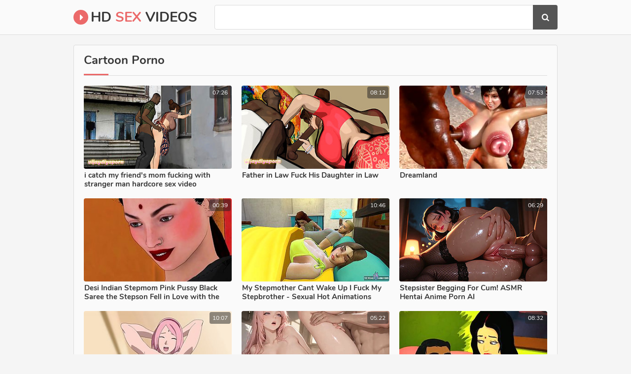

--- FILE ---
content_type: text/html; charset=UTF-8
request_url: https://www.sexvideos.tel/porn/cartoon
body_size: 23395
content:
<!DOCTYPE html>
<html lang="en">
<head>
	<meta charset="utf-8">
    <title>Cartoon Sex Videos, Free HD Porno</title>
	<meta name="viewport" content="width=device-width, initial-scale=1.0">
	<style type="text/css">body{background-color:#f5f5f5}.cont-ins,.top,.foot{background-color:#fafafa}.findfield,.bottom-pages a:hover,.bottom-pages a.active,.bottom-pages li.active a{background-color:#fff}img,.pre-th-img,.b-s{background-color:#ebebeb}.top,.findfield,.cont-ins,.bottom-pages,.bottom-pages a:hover,.bottom-pages a.active,.bottom-pages li.active a,.name-sort,.foot{border-color:#dcdcdc}body,.pre-th li{color:#878787}a:hover,.logo a span,.bottom-pages a.active,.bottom-pages li.active a,.foot span,.links-list a span.val i{color:#eb6969}.logo a i,.find button:hover,h1:after,h2:after{background-color:#eb6969;color:#fff}a,.logo a,h1,h2{color:#373737}.pre-th .dur{background-color:rgba(35,35,35,0.5);color:#fff}.find button{background-color:#555;color:#fff}@font-face{font-family:'Nunito';font-style:normal;font-weight:400;font-display:swap;src:url(/fonts/nunito.eot);src:local('Nunito Regular'),local(Nunito-Regular),url(/fonts/nunito.eot?#iefix) format("embedded-opentype"),url(/fonts/nunito.woff2) format("woff2"),url(/fonts/nunito.woff) format("woff"),url(/fonts/nunito.ttf) format("truetype"),url(/fonts/nunito.svg#Nunito) format("svg")}@font-face{font-family:'Nunito';font-style:normal;font-weight:700;font-display:swap;src:url(/fonts/nunito-700.eot);src:local('Nunito Bold'),local(Nunito-Bold),url(/fonts/nunito-700.eot?#iefix) format("embedded-opentype"),url(/fonts/nunito-700.woff2) format("woff2"),url(/fonts/nunito-700.woff) format("woff"),url(/fonts/nunito-700.ttf) format("truetype"),url(/fonts/nunito-700.svg#Nunito) format("svg")}@font-face{font-family:'fontello';src:url(/fonts/fontello.eot);src:url(/fonts/fontello.eot?#iefix) format("embedded-opentype"),url(/fonts/fontello.woff2) format("woff2"),url(/fonts/fontello.woff) format("woff"),url(/fonts/fontello.ttf) format("truetype"),url(/fonts/fontello.svg#fontello) format("svg");font-weight:400;font-style:normal;font-display:block}body,html,div,p,a,ul,li,input,button,form,span,img,h1,h2{margin:0;padding:0}div,ul,li,a,span{overflow:hidden}body,input{font-family:'Nunito',Arial,sans-serif}li{list-style-type:none}img{display:block}a{text-decoration:none}h1,h2{font-weight:700}h1{font-size:24px;line-height:30px;margin:10px 5px 0;position:relative;padding-bottom:8px}h1:after{content:"";position:absolute;height:3px;bottom:0;left:0;width:50px}h2{margin:10px 5px 0;font-size:22px;line-height:28px;position:relative;padding-bottom:8px}h2:after{content:"";position:absolute;height:3px;bottom:0;left:0;width:50px}.top{border-bottom-style:solid;border-bottom-width:1px;padding-bottom:10px;text-align:center}.cont{margin:0 auto;max-width:992px}.logo{display:block;float:left;vertical-align:top;margin:15px 5px 0}.logo a{display:block;height:30px;line-height:30px;font-size:16px;text-transform:uppercase;font-weight:700}.logo a i{display:block;float:left;margin-right:5px;width:20px;padding:0 4px 0 6px;height:30px;line-height:30px;text-align:center;border-radius:50%;font-size:20px}.find{padding:10px 5px 0}.find form{position:relative}.findfield{border-style:solid;border-width:1px;height:38px;line-height:38px;padding:0 50px 0 15px;border-radius:4px}.find input{background:none;border:0 none;width:100%;outline:0 none;font-size:16px;height:inherit;line-height:inherit}.find button{position:absolute;top:0;right:0;border:0 none;border-radius:0 4px 4px 0;cursor:pointer;outline:0 none;width:40px;font-size:16px;height:40px;line-height:40px}.find button i{height:inherit;line-height:inherit;display:block}.name-sort{border-bottom-style:solid;border-bottom-width:1px;margin:0 5px}.name-sort h1{float:left;margin-right:15px;margin-left:0}.name-sort h2{margin-left:0}.pre-th{width:50%;float:left}.pre-th-ins{margin:10px 1px 0}.pre-th a{display:block}.pre-th-img{position:relative;padding-bottom:56.25%;border-radius:4px}.pre-th-img img{position:absolute;top:0;left:0;width:100%;height:100%}.pre-th .dur{right:2px;top:2px;display:block;border-radius:4px;height:24px;line-height:24px;padding:0 6px;font-size:12px;position:absolute}.pre-th p{display:block;height:36px;line-height:18px;font-size:14px;overflow:hidden;font-weight:700;margin-top:4px;padding:0 5px}.pre-th ul{height:16px;line-height:16px;font-size:13px;margin-top:4px}.pre-th li{float:left;margin-right:20px;padding-left:.5px}.pre-th li:last-child{margin-right:0}.pre-th .val-2{font-size:16px}.pre-th-meta-2 p{height:20px;height:20px;line-height:20px;font-size:16px}.bottom-pages{border-top-style:solid;border-top-width:1px;margin-top:20px;font-size:0;text-align:center;padding-top:16px}.bottom-pages li{display:inline-block;vertical-align:top;margin:4px 2px 0}.bottom-pages a,.bottom-pages span{border-style:solid;border-width:1px;border-color:transparent;padding:0 5px;border-radius:15px;min-width:20px;height:30px;line-height:30px;font-size:14px;display:block}.bottom-pages a.more{padding:0 20px;font-size:16px}.links-list{font-size:0;margin-top:8px}.links-list li{page-break-inside:avoid;break-inside:avoid;padding:5px 5px 0}.links-list a{float:left;width:100%;display:block}.links-list a span{display:block;white-space:nowrap;font-size:14px;padding-left:.5px;height:30px;line-height:30px}.links-list a span.val{font-weight:700}.foot{border-top-style:solid;border-top-width:1px;padding:10px 5px 20px;font-size:15px;line-height:20px;margin-top:20px;text-align:center}.foot p{margin-top:10px}@media all and (min-width:400px){.logo a{font-size:18px}}@media all and (min-width:500px){.logo a{font-size:20px}.links-list ul{column-count:2;-moz-column-count:2;-webkit-column-count:2}.bottom-pages a,.bottom-pages span{border-radius:20px;min-width:30px;height:40px;line-height:40px;font-size:16px}}@media all and (min-width:640px){.cont-ins{border-style:solid;border-width:1px;margin:10px 5px 0;border-radius:4px;padding:0 5px 10px}.pre-th{width:33.3333%}.pre-th-ins{margin:10px 5px 0}.pre-th p{padding-left:.5px}.logo{margin-top:20px}.logo a{font-size:24px}.findfield{height:48px;line-height:48px;padding-right:60px}.find button{width:50px;height:50px;line-height:50px}.b-s-2{display:inline-block}.bottom-pages{padding-top:10px}.bottom-pages li{margin:10px 5px 0}.links-list ul{column-count:3;-moz-column-count:3;-webkit-column-count:3}}@media all and (min-width:660px){.vid-b-s{margin:10px 5px 0}}@media all and (min-width:1012px){.cont{width:992px;max-width:100%}.logo{margin:20px 30px 0 5px}.logo a{font-size:28px}h1{padding-bottom:16px}.name-sort{padding-bottom:0;margin:5px 10px 0}.cont-ins{padding:0 10px 20px;margin-top:20px}.pre-th{width:320px}.pre-th-ins{margin:20px 10px 0}.pre-th p{font-size:15px}.pre-th-meta-2 p{height:22px;height:22px;line-height:22px;font-size:18px}.b-wrap{margin-top:0}.b-s-3{display:inline-block}.b-s{margin:20px 10px 0}.bottom-pages{margin:30px 10px 0}.bottom-pages a,.bottom-pages span{border-radius:25px;min-width:40px;height:50px;line-height:50px}.links-list ul{column-count:4;-moz-column-count:4;-webkit-column-count:4}.links-list li{padding:8px 10px 0}.links-list a span.val{font-size:16px}.links-list a span.tot{font-size:13px}}@media all and (min-width:1332px){.cont{width:1312px}h1{font-size:26px}.logo{margin-right:35px}.logo,.top ul{margin-top:15px}.logo a{height:40px;line-height:40px;font-size:32px}.logo a i{width:30px;padding:0 4px 0 6px;height:40px;line-height:40px;font-size:28px}.top li{margin-left:34px;font-size:16px}.top li a,.top li div{height:40px;line-height:40px}.b-s-4{display:inline-block}.links-list ul{column-count:6;-moz-column-count:6;-webkit-column-count:6}}@media all and (min-width:1652px){.cont{width:1632px}.logo{margin-right:40px}.logo a{font-size:36px}.top li{margin-left:39px;font-size:18px}.b-s-5{display:inline-block}.links-list ul{column-count:8;-moz-column-count:8;-webkit-column-count:8}}.fa{display:inline-block;font:normal normal normal 14px/1 fontello;font-size:inherit;text-rendering:auto;-webkit-font-smoothing:antialiased;-moz-osx-font-smoothing:grayscale}.fa-search:before{content:"\f002"}.fa-check:before{content:"\f00c"}.fa-tag:before{content:"\f02b"}.fa-caret-right:before{content:"\f0da"}.fa-play-circle:before{content:"\f144"}</style>
	<meta name="apple-touch-fullscreen" content="YES">
	<meta name="rating" content="RTA-5042-1996-1400-1577-RTA">
	<meta name="referrer" content="unsafe-url">
	<link href="https://www.sexvideos.tel/porn/cartoon" rel="canonical">
</head>
<body>
<div class="top">
	<div class="cont">
		<div class="logo">
			<a href="/" target="_self">
				<i class="fa fa-caret-right"></i> HD <span>Sex</span> Videos
			</a>
		</div>
        <div class="find">
			<form method="get" action="/search" target="_blank">
				<div class="findfield">
					<input type="text" name="q" required>
				</div>
				<button type="submit" title="Search"><i class="fa fa-search"></i></button>
			</form>
        </div>
    </div>
</div>
<div class="cont">
	<div class="cont-ins">
		<div class="name-sort">
			<h1>Cartoon Porno</h1>
		</div>
		<div class="pre-th-cont">
			
			<div class="pre-th">
				<div class="pre-th-ins">
					<a href="/u?o=BFIAAlcAUgFbDGwB.Y2FydG9vbg~~.XUcVQUcCSR0bUR1HBEtDDFNFRktIShkJJQEaAzsMQExYbBJeQUoFV15KVk8TUFMHWUQbEFUJ" target="_blank">
						<div class="pre-th-img">
							<img src="https://cdn.sexvideos.tel/1a/a3/1aa3c84385_6.jpg" alt="i catch my friend&#039;s mom fucking with stranger man hardcore sex video">
							<span class="dur">07:26</span>
						</div>
						<div class="pre-th-meta">
							<p>i catch my friend&#039;s mom fucking with stranger man hardcore sex video</p>
						</div>
					</a>
				</div>
			</div>
		<div class="pre-th">
				<div class="pre-th-ins">
					<a href="/u?o=BQNUV1FeB1ZUDGwGUQ~~.Y2FydG9vbg~~.XUcVQUcCSR0FUVRDABdUDVsYQw1UAA4STn8nKBp4XAdARwxuV1kLQgJQVFlYWF5MfARs" target="_blank">
						<div class="pre-th-img">
							<img src="https://cdn.sexvideos.tel/00/5f/005fefad75_14.jpg" alt="Father in Law Fuck His Daughter in Law">
							<span class="dur">08:12</span>
						</div>
						<div class="pre-th-meta">
							<p>Father in Law Fuck His Daughter in Law</p>
						</div>
					</a>
				</div>
			</div><div class="pre-th">
				<div class="pre-th-ins">
					<a href="/u?o=UQNZBQMKAgBWCGwGUw~~.Y2FydG9vbg~~.XUcVQUcCSR0JW0dCB1wZAVkYBlMDXVFYUxoGFwZSWFRUXQUfXEwLXlxLVlFYAQ4BDg4HVQFVA1lVAwRXUAsACFZRVwUEAFICVgsHAlQ~" target="_blank">
						<div class="pre-th-img">
							<img src="https://cdn.sexvideos.tel/d0/84/d08472d251_16.jpg" alt="Dreamland">
							<span class="dur">07:53</span>
						</div>
						<div class="pre-th-meta">
							<p>Dreamland</p>
						</div>
					</a>
				</div>
			</div><div class="pre-th">
				<div class="pre-th-ins">
					<a href="/u?o=AQcFUlIJXgIGAGwGVw~~.Y2FydG9vbg~~.XUcVQUcCSR0FUVRDABdUDVsYQw1UAA4STlMkMVULBwdARwxuV1kLQgJQVFlYWF5MfARs" target="_blank">
						<div class="pre-th-img">
							<img src="https://cdn.sexvideos.tel/44/dc/44dcf180e9_12.jpg" alt="Desi Indian Stepmom Pink Pussy Black Saree the Stepson Fell in Love with the Step Mother&#039;s Ass and Fucked Her Hard">
							<span class="dur">00:39</span>
						</div>
						<div class="pre-th-meta">
							<p>Desi Indian Stepmom Pink Pussy Black Saree the Stepson Fell in Love with the Step Mother&#039;s Ass and Fucked Her Hard</p>
						</div>
					</a>
				</div>
			</div><div class="pre-th">
				<div class="pre-th-ins">
					<a href="/u?o=VlBWBQAAXgQHCWwG.Y2FydG9vbg~~.XUcVQUcCSR0VUFcaBEkZAVlaGhJZAQQOTgRUU1AEBBdYSkxCQF0WXwxNW1IXFFQDWEMYE1EOBEwURU8MTlVAW14eDEgZSxJXE1tBWBFRUhAbRFAcRQQNTAlaFkgCXVxVVEcIXlpLSQ0AWF5HBFBQDAsGBVwAXQ~~" target="_blank">
						<div class="pre-th-img">
							<img src="https://cdn.sexvideos.tel/cc/74/cc744886d0_1.jpg" alt="My Stepmother Cant Wake Up I Fuck My Stepbrother - Sexual Hot Animations">
							<span class="dur">10:46</span>
						</div>
						<div class="pre-th-meta">
							<p>My Stepmother Cant Wake Up I Fuck My Stepbrother - Sexual Hot Animations</p>
						</div>
					</a>
				</div>
			</div><div class="pre-th">
				<div class="pre-th-ins">
					<a href="/u?o=AgYFAAwIVABaWmwC.Y2FydG9vbg~~.XUcVQUcCSR0bUR1HBEtDDFNFRktIShkJKXQNJjcMQExYbBJeQUoFV15KVk8TUFMHWUQbEFUJ" target="_blank">
						<div class="pre-th-img">
							<img src="https://cdn.sexvideos.tel/75/d1/75d180229c_5.jpg" alt="Stepsister Begging For Cum! ASMR Hentai Anime Porn AI">
							<span class="dur">06:29</span>
						</div>
						<div class="pre-th-meta">
							<p>Stepsister Begging For Cum! ASMR Hentai Anime Porn AI</p>
						</div>
					</a>
				</div>
			</div><div class="pre-th">
				<div class="pre-th-ins">
					<a href="/u?o=VgdXA1ZcUABWDGwFVg~~.Y2FydG9vbg~~.XUcVQUcCSR0bXUdCB1wZAVkYYwMIVDYxTlcNFxZHWhVNSxkcRFcUXE5JUkUKXU5PRVZeEUIETA8ARxcRDB5UVlxeAEVdVwgfC1hBU0hKUhobVlsNXQBMCQRbFgQKHkVZR0dMABpQEl8PBkFSAwQPW1UPDFYBVFEDWQFUA1EADQ0FUAMHAAheBlMMAQNQCA~~" target="_blank">
						<div class="pre-th-img">
							<img src="https://cdn.sexvideos.tel/c4/62/c462bd6255_23.jpg" alt="Boruto XXX Porn Parody - Sakura  Naruto Animation hard sex anime hentai part 1">
							<span class="dur">10:07</span>
						</div>
						<div class="pre-th-meta">
							<p>Boruto XXX Porn Parody - Sakura  Naruto Animation hard sex anime hentai part 1</p>
						</div>
					</a>
				</div>
			</div><div class="pre-th">
				<div class="pre-th-ins">
					<a href="/u?o=AgtUVVENAgpRDmwD.Y2FydG9vbg~~.XUcVQUcCSR0bUR1HBEtDDFNFRktIShkJLwQTF1AMQExYbBJeQUoFV15KVk8TUFMHWUQbEFUJ" target="_blank">
						<div class="pre-th-img">
							<img src="https://cdn.sexvideos.tel/78/5d/785de5d827_4.jpg" alt="Big tits get banged by her man and she loves it">
							<span class="dur">05:22</span>
						</div>
						<div class="pre-th-meta">
							<p>Big tits get banged by her man and she loves it</p>
						</div>
					</a>
				</div>
			</div><div class="pre-th">
				<div class="pre-th-ins">
					<a href="/u?o=A1BUB1cKXwBVDmwGVg~~.Y2FydG9vbg~~.XUcVQUcCSR0VSUdBDF0ZAVlaGhIfFiBYAw~~" target="_blank">
						<div class="pre-th-img">
							<img src="https://cdn.sexvideos.tel/6c/56/6c56c29267_13.jpg" alt="Superb Indian MILF Cartoon Porn Animation">
							<span class="dur">08:32</span>
						</div>
						<div class="pre-th-meta">
							<p>Superb Indian MILF Cartoon Porn Animation</p>
						</div>
					</a>
				</div>
			</div><div class="pre-th">
				<div class="pre-th-ins">
					<a href="/u?o=BlJRVA1dVFRUWmwC.Y2FydG9vbg~~.[base64]~" target="_blank">
						<div class="pre-th-img">
							<img src="https://cdn.sexvideos.tel/3a/0e/3a0e9e2f7c_5.jpg" alt="Icedev Intense Tasty Orgy Hot Huge Big Asses Fucking Hard With Monster Cocks Intense Sex Hot Intense Anal Creampie Sweet Gapes">
							<span class="dur">05:24</span>
						</div>
						<div class="pre-th-meta">
							<p>Icedev Intense Tasty Orgy Hot Huge Big Asses Fucking Hard With Monster Cocks Intense Sex Hot Intense Anal Creampie Sweet Gapes</p>
						</div>
					</a>
				</div>
			</div><div class="pre-th">
				<div class="pre-th-ins">
					<a href="/u?o=AQtRVFJZBAdTX2wG.Y2FydG9vbg~~.XUcVQUcCSR0bUR1HBEtDDFNFRktIShkJIlkABDAMQExYbBJeQUoFV15KVk8TUFMHWUQbEFUJ" target="_blank">
						<div class="pre-th-img">
							<img src="https://cdn.sexvideos.tel/48/0e/480efab50f_1.jpg" alt="Ai XXX Older Women Biggest Tits">
							<span class="dur">03:11</span>
						</div>
						<div class="pre-th-meta">
							<p>Ai XXX Older Women Biggest Tits</p>
						</div>
					</a>
				</div>
			</div><div class="pre-th">
				<div class="pre-th-ins">
					<a href="/u?o=AgEFB1dZUgAFAGwE.Y2FydG9vbg~~.XUcVQUcCSR0UTkQZB0tWFFlDQAZVSw8EFRoUDAdWWksaUQBVWEFLVw1eUlAAXRoARF5RAR0CBBUSGANIC1JHXBhVFFJfFQRXBVZBUkhNXwcbQFAAVAwPBk4KEhcMXlpRUQ5QAwEO" target="_blank">
						<div class="pre-th-img">
							<img src="https://cdn.sexvideos.tel/72/d6/72d6ca42f9_3.jpg" alt="Badly engaged bride gets a hard fuck before the wedding">
							<span class="dur">27:37</span>
						</div>
						<div class="pre-th-meta">
							<p>Badly engaged bride gets a hard fuck before the wedding</p>
						</div>
					</a>
				</div>
			</div><div class="pre-th">
				<div class="pre-th-ins">
					<a href="/u?o=UQZUB1EOBAYFWGwFVQ~~.Y2FydG9vbg~~.XUcVQUcCSR0JW0dCB1wZAVkYB1QFU1VQUxoBBBFHWldbHgRDUVsSWwxXQBoKW1sLQlJHBUQATAQXUBAcTlxHUVNaAlQaUBJfDwZBUgMED1tVDwxWAVRRA1kBVANRAA0NBVADBwAIXgZTDAEDUAg~" target="_blank">
						<div class="pre-th-img">
							<img src="https://cdn.sexvideos.tel/d5/56/d556e6b4fa_20.jpg" alt="Cartoon erections obliterate every orifice!!" class="lazy" srcset="/tr.gif">
							<span class="dur">24:15</span>
						</div>
						<div class="pre-th-meta">
							<p>Cartoon erections obliterate every orifice!!</p>
						</div>
					</a>
				</div>
			</div><div class="pre-th">
				<div class="pre-th-ins">
					<a href="/u?o=DQIAUwYLVAIGDmwO.Y2FydG9vbg~~.XUcVQUcCSR0JW0dCB1wZAVkYAVYEVFlYVhoPBAceUFZRWg9WGVkIWw5YR1IBFFsNQFJZHR0IDgwEWxZIFFpBUBhSTFxVShRbBl0eQApUVgwYX0EJXFoTBAcIWlwACwwKBAJRUwwMUFRRCgsCVVpVVAIHDVAAUFNVVAQ~" target="_blank">
						<div class="pre-th-img">
							<img src="https://cdn.sexvideos.tel/81/ab/81ab2320e7_9.jpg" alt="Mad Ending Animated - Lovely Moment with a Married Woman" class="lazy" srcset="/tr.gif">
							<span class="dur">08:15</span>
						</div>
						<div class="pre-th-meta">
							<p>Mad Ending Animated - Lovely Moment with a Married Woman</p>
						</div>
					</a>
				</div>
			</div><div class="pre-th">
				<div class="pre-th-ins">
					<a href="/u?o=AAMEAAAMXgpVD2wG.Y2FydG9vbg~~.XUcVQUcCSR0bUR1HBEtDDFNFRktIShkJOFIyLQIMQExYbBJeQUoFV15KVk8TUFMHWUQbEFUJ" target="_blank">
						<div class="pre-th-img">
							<img src="https://cdn.sexvideos.tel/50/e1/50e1448866_1.jpg" alt="desi school teacher teach how to fucking in ass licking vagina" class="lazy" srcset="/tr.gif">
							<span class="dur">11:35</span>
						</div>
						<div class="pre-th-meta">
							<p>desi school teacher teach how to fucking in ass licking vagina</p>
						</div>
					</a>
				</div>
			</div><div class="pre-th">
				<div class="pre-th-ins">
					<a href="/u?o=VgJSAFABAlBWDmwA.Y2FydG9vbg~~.XUcVQUcCSR0UTkQZFVZFDFJFGwdfCE4XCFEHChAcDQ8MAFAeUk0SU05eX1gXQF8NWlIYEF8RAA1MRg0QDVdGFwpGFVxrSwlHEVpWChdWWwNYDgJdFhAVDD5YBwEKRlgFR1wNUFoBUQtFTEdaOlpWD0ZWXANeWBMODVQMXFQK" target="_blank">
						<div class="pre-th-img">
							<img src="https://cdn.sexvideos.tel/c1/31/c131d9db57_7.jpg" alt="Futa Gloryhole total sounds" class="lazy" srcset="/tr.gif">
							<span class="dur">03:35</span>
						</div>
						<div class="pre-th-meta">
							<p>Futa Gloryhole total sounds</p>
						</div>
					</a>
				</div>
			</div><div class="pre-th">
				<div class="pre-th-ins">
					<a href="/u?o=VANYBQddAAZaWGwGVQ~~.Y2FydG9vbg~~.XUcVQUcCSR0bUR1HBEtDDFNFRktIShkJU3AJByIMQExYbBJeQUoFV15KVk8TUFMHWUQbEFUJ" target="_blank">
						<div class="pre-th-img">
							<img src="https://cdn.sexvideos.tel/a0/94/a0943ef49a_10.jpg" alt="Sexy Ghost Riding POV (AI)" class="lazy" srcset="/tr.gif">
							<span class="dur">03:09</span>
						</div>
						<div class="pre-th-meta">
							<p>Sexy Ghost Riding POV (AI)</p>
						</div>
					</a>
				</div>
			</div><div class="pre-th">
				<div class="pre-th-ins">
					<a href="/u?o=VFBZBQEOAgUFWmwG.Y2FydG9vbg~~.XUcVQUcCSR0JW0dCB1wZAVkYB1AAVlNXVhoSFwpAWlYYQAJZW1cKHwhYXVAKUkJPUVZeEVULTAAPXA8ATkZbW1BdEl5GXQIfVRQBB1QMGQpCWllbQgAHXFkMAV1aAQQJBVFZBQJeVAFbDANUBw8DUg4DBVECUVRQ" target="_blank">
						<div class="pre-th-img">
							<img src="https://cdn.sexvideos.tel/ac/84/ac8456d7fc_1.jpg" alt="Prison school (kangoku gakuen) anime uncensored #6 (2015)" class="lazy" srcset="/tr.gif">
							<span class="dur">24:40</span>
						</div>
						<div class="pre-th-meta">
							<p>Prison school (kangoku gakuen) anime uncensored #6 (2015)</p>
						</div>
					</a>
				</div>
			</div><div class="pre-th">
				<div class="pre-th-ins">
					<a href="/u?o=AAEAV1YOUFEAC2wE.Y2FydG9vbg~~.XUcVQUcCSR0bUR1HBEtDDFNFRktIShkJKVk2BlAMQExYbBJeQUoFV15KVk8TUFMHWUQbEFUJ" target="_blank">
						<div class="pre-th-img">
							<img src="https://cdn.sexvideos.tel/52/af/52afb66cc2_3.jpg" alt="indian cartoon sex video fucking oral sex savita bhabhi sex" class="lazy" srcset="/tr.gif">
							<span class="dur">14:03</span>
						</div>
						<div class="pre-th-meta">
							<p>indian cartoon sex video fucking oral sex savita bhabhi sex</p>
						</div>
					</a>
				</div>
			</div><div class="pre-th">
				<div class="pre-th-ins">
					<a href="/u?o=VAADAAZZXgYFCGwA.Y2FydG9vbg~~.XUcVQUcCSR0bUR1HBEtDDFNFRktIShkJM2dTVxQMQExYbBJeQUoFV15KVk8TUFMHWUQbEFUJ" target="_blank">
						<div class="pre-th-img">
							<img src="https://cdn.sexvideos.tel/a3/b1/a3b12a84f1_7.jpg" alt="Gwen Helping Her Friend With Quick Blowjob ( Parody Cartoon )" class="lazy" srcset="/tr.gif">
							<span class="dur">02:51</span>
						</div>
						<div class="pre-th-meta">
							<p>Gwen Helping Her Friend With Quick Blowjob ( Parody Cartoon )</p>
						</div>
					</a>
				</div>
			</div><div class="pre-th">
				<div class="pre-th-ins">
					<a href="/u?o=DVBTAlcLBFQHWmwF.Y2FydG9vbg~~.XUcVQUcCSR0VUFdSCk1PGk4ZVgtdShcIBVANFkwBDQ4HC1QeRF0IVRZQXURISlIaTxpBC0lIFQkIWwVKXENHV1hcXAAECl4B" target="_blank">
						<div class="pre-th-img">
							<img src="https://cdn.sexvideos.tel/8c/23/8c23c3bfdc_2.jpg" alt="Penguins Sexy Toy Thing" class="lazy" srcset="/tr.gif">
							<span class="dur">05:06</span>
						</div>
						<div class="pre-th-meta">
							<p>Penguins Sexy Toy Thing</p>
						</div>
					</a>
				</div>
			</div><div class="pre-th">
				<div class="pre-th-ins">
					<a href="/u?o=AwZYCVUMUldWWGwFVQ~~.Y2FydG9vbg~~.XUcVQUcCSR0JW0dCB1wZAVkYAFAIXFFUVxoPFk5XUFZDVhNCGUgJQk5NXFRIXEdPBAEYAF8LFUwDUE8IAlcYWkweB15MUQMACBdbQwhVCBBTUQhcCQZZWFMEU1UBCwEOUwFSCQEIBVBVDQMPUQkCUAICBA~~" target="_blank">
						<div class="pre-th-img">
							<img src="https://cdn.sexvideos.tel/65/98/6598a44e5a_20.jpg" alt="Ms Denvers pop Toc - Ep 26 - Dont Be Mad by Foxie2k" class="lazy" srcset="/tr.gif">
							<span class="dur">10:54</span>
						</div>
						<div class="pre-th-meta">
							<p>Ms Denvers pop Toc - Ep 26 - Dont Be Mad by Foxie2k</p>
						</div>
					</a>
				</div>
			</div><div class="pre-th">
				<div class="pre-th-ins">
					<a href="/u?o=U1FXVFcPVVABXGwE.Y2FydG9vbg~~.XUcVQUcCSR0JW0dCB1wZAVkYBlIIUlJQWBoKDBAeWFlcV0xSWF0HXBAUW14WFFQNVVwYE1kRCUwJUBBIDlxATF0dCUVZVFlABl8OD1xaD1sEBgRUUl1VVwcHUV1WA1ZaAwdRCQAIUwBXDAI~" target="_blank">
						<div class="pre-th-img">
							<img src="https://cdn.sexvideos.tel/fb/6e/fb6ec73bbe_3.jpg" alt="His maid cleans his cock with her mouth" class="lazy" srcset="/tr.gif">
							<span class="dur">06:57</span>
						</div>
						<div class="pre-th-meta">
							<p>His maid cleans his cock with her mouth</p>
						</div>
					</a>
				</div>
			</div><div class="pre-th">
				<div class="pre-th-ins">
					<a href="/u?o=V1UHBFcMAgoCWGwF.Y2FydG9vbg~~.XUcVQUcCSR0bUR1HBEtDDFNFRktIShkJIFYhHQkMQExYbBJeQUoFV15KVk8TUFMHWUQbEFUJ" target="_blank">
						<div class="pre-th-img">
							<img src="https://cdn.sexvideos.tel/bf/f5/bff5c4d8aa_2.jpg" alt="DESI BOY HARDCORE FUCK WITH LADY SERVENT INFRONT OF STEP MOTHER FULL MOVIE" class="lazy" srcset="/tr.gif">
							<span class="dur">08:34</span>
						</div>
						<div class="pre-th-meta">
							<p>DESI BOY HARDCORE FUCK WITH LADY SERVENT INFRONT OF STEP MOTHER FULL MOVIE</p>
						</div>
					</a>
				</div>
			</div><div class="pre-th">
				<div class="pre-th-ins">
					<a href="/u?o=AwQEBAEJXgEACGwGXA~~.Y2FydG9vbg~~.XUcVQUcCSR0NT1dBDF0ZAVlaGhIfIlcmEg~~" target="_blank">
						<div class="pre-th-img">
							<img src="https://cdn.sexvideos.tel/67/e5/67e55183c1_19.jpg" alt="Two 3d cartoon cuties are ready for their bath" class="lazy" srcset="/tr.gif">
							<span class="dur">01:21</span>
						</div>
						<div class="pre-th-meta">
							<p>Two 3d cartoon cuties are ready for their bath</p>
						</div>
					</a>
				</div>
			</div><div class="pre-th">
				<div class="pre-th-ins">
					<a href="/u?o=VAFTVAFbVFYGC2wB.Y2FydG9vbg~~.XUcVQUcCSR0bUR1HBEtDDFNFRktGSlEDJGQgWhZHWGdGXBRDV11bQQZBRV4BXFgRGENQCA~~" target="_blank">
						<div class="pre-th-img">
							<img src="https://cdn.sexvideos.tel/a2/2e/a22e5c2de2_6.jpg" alt="Futa Triss x Yennefer (Animation With Sound)" class="lazy" srcset="/tr.gif">
							<span class="dur">01:25</span>
						</div>
						<div class="pre-th-meta">
							<p>Futa Triss x Yennefer (Animation With Sound)</p>
						</div>
					</a>
				</div>
			</div><div class="pre-th">
				<div class="pre-th-ins">
					<a href="/u?o=BgsEUAEOVAQACWwP.Y2FydG9vbg~~.XUcVQUcCSR0bUR1HBEtDDFNFRktIShkJWFoHLSwMQExYbBJeQUoFV15KVk8TUFMHWUQbEFUJ" target="_blank">
						<div class="pre-th-img">
							<img src="https://cdn.sexvideos.tel/38/ea/38ea5626c0_8.jpg" alt="Desi Saree widow aunty Shweta - Part 2 - Wicked Whims" class="lazy" srcset="/tr.gif">
							<span class="dur">18:01</span>
						</div>
						<div class="pre-th-meta">
							<p>Desi Saree widow aunty Shweta - Part 2 - Wicked Whims</p>
						</div>
					</a>
				</div>
			</div><div class="pre-th">
				<div class="pre-th-ins">
					<a href="/u?o=V1IFCVAIVwVbXWwA.Y2FydG9vbg~~.XUcVQUcCSR0bXUdCB1wZAVkYAwoHAFlOAlQQEQxcWxUGV09ZQFUKDRFcVQpdAFRaDwUEVQAHWVVXU1BWWwYFW1cFVQEMDFYHUQ0GBg~~" target="_blank">
						<div class="pre-th-img">
							<img src="https://cdn.sexvideos.tel/ba/d8/bad8d0178d_7.jpg" alt="Cartoon 3d" class="lazy" srcset="/tr.gif">
							<span class="dur">16:10</span>
						</div>
						<div class="pre-th-meta">
							<p>Cartoon 3d</p>
						</div>
					</a>
				</div>
			</div><div class="pre-th">
				<div class="pre-th-ins">
					<a href="/u?o=DQFWCQQOBFYHW2wB.Y2FydG9vbg~~.XUcVQUcCSR0NT1dBDF0ZAVlaGhJZAQQOTgRTXVQDDAwaWw5FGQsCHwBYQUMKVllPU1tTSVIEAwRMUgcREB5TTVZYBFUZUAdABxRRTkhYWU9ZRVY~" target="_blank">
						<div class="pre-th-img">
							<img src="https://cdn.sexvideos.tel/82/78/827806bddb_6.jpg" alt="Hot 3D cartoon elf babe gets fucked hard by an orc" class="lazy" srcset="/tr.gif">
							<span class="dur">03:00</span>
						</div>
						<div class="pre-th-meta">
							<p>Hot 3D cartoon elf babe gets fucked hard by an orc</p>
						</div>
					</a>
				</div>
			</div><div class="pre-th">
				<div class="pre-th-ins">
					<a href="/u?o=AwpTAVUIVVEBWGwG.Y2FydG9vbg~~.[base64]~" target="_blank">
						<div class="pre-th-img">
							<img src="https://cdn.sexvideos.tel/69/20/6920a03cba_1.jpg" alt="Biker MILF is released from jail and sexy secretary takes her bosss BBC for the first time" class="lazy" srcset="/tr.gif">
							<span class="dur">20:03</span>
						</div>
						<div class="pre-th-meta">
							<p>Biker MILF is released from jail and sexy secretary takes her bosss BBC for the first time</p>
						</div>
					</a>
				</div>
			</div><div class="pre-th">
				<div class="pre-th-ins">
					<a href="/u?o=BgtXBwEIAAQAAGwFVw~~.Y2FydG9vbg~~.XUcVQUcCSR0JW0dCB1wZAVkYAFEDXFNTWRoHFwweWFlbVAAcR0wDQk5MQxkNTVoOCUVQAg1dWAJZDFBUUgNXAAEFBwMHAFMCAFsFA1UBA1IDBQFRAQ~~" target="_blank">
						<div class="pre-th-img">
							<img src="https://cdn.sexvideos.tel/38/66/386650f6c9_22.jpg" alt="Ero Manga Step Up" class="lazy" srcset="/tr.gif">
							<span class="dur">26:51</span>
						</div>
						<div class="pre-th-meta">
							<p>Ero Manga Step Up</p>
						</div>
					</a>
				</div>
			</div><div class="pre-th">
				<div class="pre-th-ins">
					<a href="/u?o=VAtTAQJdUApSC2wFVg~~.Y2FydG9vbg~~.XUcVQUcCSR0bXUdCB1wZAVkYXzMAEi9TTgdUFwZUXFdbQAdcGUsTQgZLHgZLUUMPWghHAVZYWVgCDVtXUgIFWg0HV1cGC14HU1pRAVEJD1YGAgdQBVQ~" target="_blank">
						<div class="pre-th-img">
							<img src="https://cdn.sexvideos.tel/a8/20/a8206e6812_23.jpg" alt="26RegionSFM SUPER 1" class="lazy" srcset="/tr.gif">
							<span class="dur">17:05</span>
						</div>
						<div class="pre-th-meta">
							<p>26RegionSFM SUPER 1</p>
						</div>
					</a>
				</div>
			</div><div class="pre-th">
				<div class="pre-th-ins">
					<a href="/u?o=AwtQAlANXgEAWmwF.Y2FydG9vbg~~.XUcVQUcCSR0bUR1HBEtDDFNFRktIShkJKl4RAS8MQExYbBJeQUoFV15KVk8TUFMHWUQbEFUJ" target="_blank">
						<div class="pre-th-img">
							<img src="https://cdn.sexvideos.tel/68/13/6813d583cc_2.jpg" alt="Pissed Off Stepsis in Tiny Shorts - Sexual Tension Overload" class="lazy" srcset="/tr.gif">
							<span class="dur">02:19</span>
						</div>
						<div class="pre-th-meta">
							<p>Pissed Off Stepsis in Tiny Shorts - Sexual Tension Overload</p>
						</div>
					</a>
				</div>
			</div><div class="pre-th">
				<div class="pre-th-ins">
					<a href="/u?o=VAAAAAYBVgABCmwGVA~~.Y2FydG9vbg~~.XUcVQUcCSR0VUFdSCk1PGk4ZVgtdShcIBVANFkwBBAoNAlMDDRcSQAJdHkMNVkNPRl5NAVxWBUwHQBYETksYXlBeAF1RF1lCEVZeWFgIB1AOBA~~" target="_blank">
						<div class="pre-th-img">
							<img src="https://cdn.sexvideos.tel/a3/a1/a3a12902b3_11.jpg" alt="Trad Thot Pixel3d Futa x Female" class="lazy" srcset="/tr.gif">
							<span class="dur">04:49</span>
						</div>
						<div class="pre-th-meta">
							<p>Trad Thot Pixel3d Futa x Female</p>
						</div>
					</a>
				</div>
			</div><div class="pre-th">
				<div class="pre-th-ins">
					<a href="/u?o=VFVWAwMLVAJTC2wG.Y2FydG9vbg~~.XUcVQUcCSR0UTkQZFlVSA0xOWwFRFhhPAloPShVaUV1aQE4JAgBVBlUWUVsMV1MEWVtRAVRICQQPQQMMTl5cVFMeB0RXUwNWTlBdGgtYRBZPGlIFXgIDAA9STVoWR1hnRlwUQ1ddW0AMVVJZQ0xDD2laUABZEAxcAkUPQxZHWGdWUgxBVVEBXF5cUkQc" target="_blank">
						<div class="pre-th-img">
							<img src="https://cdn.sexvideos.tel/af/72/af72732002_1.jpg" alt="Blindfolded hentai MILF fucked in nasty gangbang" class="lazy" srcset="/tr.gif">
							<span class="dur">07:00</span>
						</div>
						<div class="pre-th-meta">
							<p>Blindfolded hentai MILF fucked in nasty gangbang</p>
						</div>
					</a>
				</div>
			</div><div class="pre-th">
				<div class="pre-th-ins">
					<a href="/u?o=DFAFCAwNX1RRWmwGUw~~.Y2FydG9vbg~~.[base64]~~" target="_blank">
						<div class="pre-th-img">
							<img src="https://cdn.sexvideos.tel/9c/d9/9cd9859f2c_16.jpg" alt="3D Compilation: Raiden Shogun Yae Miko Rosaria Eula Dick Ride Creampie Uncensored Hentai" class="lazy" srcset="/tr.gif">
							<span class="dur">07:30</span>
						</div>
						<div class="pre-th-meta">
							<p>3D Compilation: Raiden Shogun Yae Miko Rosaria Eula Dick Ride Creampie Uncensored Hentai</p>
						</div>
					</a>
				</div>
			</div><div class="pre-th">
				<div class="pre-th-ins">
					<a href="/u?o=AFUHBw1aUlcBD2wGUw~~.Y2FydG9vbg~~.XUcVQUcCSR0bXUdCB1wZAVkYTyAFHDBOA1wFSBdaQRVGRhFURlADQAwUVUIRWBoAV1VQFx0NABcIWwVIEFZNFVxdTEVcXUtWBkpWRREUXgwbBFFJUQsIDABBCwoNHV1MWF9eQ1FeWwpaWgsOVwgGUlQPAVJWV1JZVAUBB1UHBQABA1QDAA1X" target="_blank">
						<div class="pre-th-img">
							<img src="https://cdn.sexvideos.tel/5f/f6/5ff69b4eb6_16.jpg" alt="Big tit superhero futa babes having sex in the desert in 3d animation" class="lazy" srcset="/tr.gif">
							<span class="dur">02:30</span>
						</div>
						<div class="pre-th-meta">
							<p>Big tit superhero futa babes having sex in the desert in 3d animation</p>
						</div>
					</a>
				</div>
			</div><div class="pre-th">
				<div class="pre-th-ins">
					<a href="/u?o=AFFYVwZdUgJWX2wA.Y2FydG9vbg~~.XUcVQUcCSR0VUFdSCkxHDURZXAUeBg4MTkMLAQZcRhcAB1QJAA5VHQlQWUJIWFkGG0RUCFlIBxQCXk8SCkddV0BHTFJbVgJdDhRaWUhSXhZVX1AKHRcODgwYDQMFWlZRVF9MR11cA11OW0oaE1BbDldQUBdVHVhQTgoSFwxeWgUEA1MJBw~~" target="_blank">
						<div class="pre-th-img">
							<img src="https://cdn.sexvideos.tel/5b/9f/5b9f2e405f_7.jpg" alt="Jiju And Sali Fuck Without Condom In Kitchen Room (official Video By Villagesex91 )" class="lazy" srcset="/tr.gif">
							<span class="dur">10:17</span>
						</div>
						<div class="pre-th-meta">
							<p>Jiju And Sali Fuck Without Condom In Kitchen Room (official Video By Villagesex91 )</p>
						</div>
					</a>
				</div>
			</div><div class="pre-th">
				<div class="pre-th-ins">
					<a href="/u?o=DQVUVwIPB1dSX2wO.Y2FydG9vbg~~.XUcVQUcCSR0LXUBBDF1SDRhUWgkfEwgFBFpNUlMGBQkBB1UDC00SXzxKXEIXWlJfRFhZBV5DFBUMag8AB1pAVQhQDVhXU0BHF1RsVARURwNfUFtZQgoNAA8~" target="_blank">
						<div class="pre-th-img">
							<img src="https://cdn.sexvideos.tel/86/5f/865f67ae1f_9.jpg" alt="3d animated, 3d sex, animated sex" class="lazy" srcset="/tr.gif">
							<span class="dur">06:30</span>
						</div>
						<div class="pre-th-meta">
							<p>3d animated, 3d sex, animated sex</p>
						</div>
					</a>
				</div>
			</div><div class="pre-th">
				<div class="pre-th-ins">
					<a href="/u?o=AABRAVZcVgBTWGwO.Y2FydG9vbg~~.XUcVQUcCSR0bUR1HBEtDDFNFRktIShkJJV4pDFQMQExYbBJeQUoFV15KVk8TUFMHWUQbEFUJ" target="_blank">
						<div class="pre-th-img">
							<img src="https://cdn.sexvideos.tel/53/00/5300bd020a_9.jpg" alt="Sexy Horny Milf Wants Big Cock Fucking In The Desert" class="lazy" srcset="/tr.gif">
							<span class="dur">03:17</span>
						</div>
						<div class="pre-th-meta">
							<p>Sexy Horny Milf Wants Big Cock Fucking In The Desert</p>
						</div>
					</a>
				</div>
			</div><div class="pre-th">
				<div class="pre-th-ins">
					<a href="/u?o=DQNXVVUNAANUD2wGVQ~~.Y2FydG9vbg~~.XUcVQUcCSR0bUR1HBEtDDFNFRktIShkJBwAyKiwMQExYbBJeQUoFV15KVk8TUFMHWUQbEFUJ" target="_blank">
						<div class="pre-th-img">
							<img src="https://cdn.sexvideos.tel/80/6d/806da5f176_10.jpg" alt="Hot Girl Sasha in 3D Animation - Desk Doggystyle Fuck Featuring Close-Up Pussy Views, Intense Face-to-Face Pose &amp; Creampie" class="lazy" srcset="/tr.gif">
							<span class="dur">11:09</span>
						</div>
						<div class="pre-th-meta">
							<p>Hot Girl Sasha in 3D Animation - Desk Doggystyle Fuck Featuring Close-Up Pussy Views, Intense Face-to-Face Pose &amp; Creampie</p>
						</div>
					</a>
				</div>
			</div><div class="pre-th">
				<div class="pre-th-ins">
					<a href="/u?o=BwcAV1YNVQEGCWwP.Y2FydG9vbg~~.XUcVQUcCSR0bXUdCB1wZAVkYYhxSIhgjTkYWABMeRlFGRwRDGVUJXBBNVkVLUUMPWghHAVZYWVgCDVtXUgIFWg0HV1cGC14HU1pRAVEJD1YGAgdQBVQ~" target="_blank">
						<div class="pre-th-img">
							<img src="https://cdn.sexvideos.tel/24/af/24afb533e0_8.jpg" alt="Step Sister Monster" class="lazy" srcset="/tr.gif">
							<span class="dur">27:05</span>
						</div>
						<div class="pre-th-meta">
							<p>Step Sister Monster</p>
						</div>
					</a>
				</div>
			</div><div class="pre-th">
				<div class="pre-th-ins">
					<a href="/u?o=B1cFAwEJV1QCWGwD.Y2FydG9vbg~~.XUcVQUcCSR0bUR1HBEtDDFNFRktGSlMgImcgWhZHWGdGXBRDV11bQQZBRV4BXFgRGENQCA~~" target="_blank">
						<div class="pre-th-img">
							<img src="https://cdn.sexvideos.tel/2d/d2/2dd2511faa_4.jpg" alt="HMV Sweet Girls" class="lazy" srcset="/tr.gif">
							<span class="dur">03:55</span>
						</div>
						<div class="pre-th-meta">
							<p>HMV Sweet Girls</p>
						</div>
					</a>
				</div>
			</div><div class="pre-th">
				<div class="pre-th-ins">
					<a href="/u?o=AFdVCVVZAwZQAWwGUg~~.Y2FydG9vbg~~.XUcVQUcCSR0bXUdCB1wZAVkYURwBP1cbTlQMCwIeUEBWWhVYWl9LUwVfVlQRUFgMG1RdBUARBBNMBE8VD1JMTF1BDkRTUEsHVBdbQwhVCBBTUQhcCQZZWFMEU1UBCwEOUwFSCQEIBVBVDQMPUQkCUAICBA~~" target="_blank">
						<div class="pre-th-img">
							<img src="https://cdn.sexvideos.tel/5d/48/5d48aae438_17.jpg" alt="Anna Exciting Affection chapter 1 - Playthrough 57" class="lazy" srcset="/tr.gif">
							<span class="dur">21:06</span>
						</div>
						<div class="pre-th-meta">
							<p>Anna Exciting Affection chapter 1 - Playthrough 57</p>
						</div>
					</a>
				</div>
			</div><div class="pre-th">
				<div class="pre-th-ins">
					<a href="/u?o=BVcDBgEJVwQCX2wGUQ~~.Y2FydG9vbg~~.XUcVQUcCSR0JW0dCB1wZAVkYBlMGVlZZURoWBBtaW18bWxVcWAcUVwUECw4GAQ5QBwYFBghRVwdTBlpQU1BXDgEDWQUEDVQGVgg~" target="_blank">
						<div class="pre-th-img">
							<img src="https://cdn.sexvideos.tel/0d/b7/0db75116af_14.jpg" alt="Taxing" class="lazy" srcset="/tr.gif">
							<span class="dur">03:32</span>
						</div>
						<div class="pre-th-meta">
							<p>Taxing</p>
						</div>
					</a>
				</div>
			</div><div class="pre-th">
				<div class="pre-th-ins">
					<a href="/u?o=VFFYB1VcXgNRDmwG.Y2FydG9vbg~~.XUcVQUcCSR0JW0dCB1wZAVkYAFAFU1NRWBoGABleVFRZHg1QR0xLRApVX1YCXEVMXkNYCA8XBAdcDVsGWwoHCQQDAwkADgAAUAEGBwZbAVYGDwFUBVdVVFA~" target="_blank">
						<div class="pre-th-img">
							<img src="https://cdn.sexvideos.tel/ab/96/ab96ad8127_1.jpg" alt="Dezmall - Last Villager" class="lazy" srcset="/tr.gif">
							<span class="dur">06:39</span>
						</div>
						<div class="pre-th-meta">
							<p>Dezmall - Last Villager</p>
						</div>
					</a>
				</div>
			</div><div class="pre-th">
				<div class="pre-th-ins">
					<a href="/u?o=AlBYBwILAwsHX2wF.Y2FydG9vbg~~.XUcVQUcCSR0bUR1HBEtDDFNFRktIShkJOwIxFQkMQExYbBJeQUoFV15KVk8TUFMHWUQbEFUJ" target="_blank">
						<div class="pre-th-img">
							<img src="https://cdn.sexvideos.tel/7c/96/7c9663e9df_2.jpg" alt="October Day 11 SFM &amp; Blender Porn Compilation" class="lazy" srcset="/tr.gif">
							<span class="dur">13:29</span>
						</div>
						<div class="pre-th-meta">
							<p>October Day 11 SFM &amp; Blender Porn Compilation</p>
						</div>
					</a>
				</div>
			</div><div class="pre-th">
				<div class="pre-th-ins">
					<a href="/u?o=VwIEBgYNVAQBWGwFVg~~.Y2FydG9vbg~~.XUcVQUcCSR0bXUdCB1wZAVkYXzMBDldXTlYNCBNfUExQHgZQWV0WXgJAHlwLVlQJWUJBSV0EEhUER08VAkFBFQ0dCUVZVFlABl8OD1xaD1sEBgRUUl1VVwcHUV1WA1ZaAwdRCQAIUwBXDAI~" target="_blank">
						<div class="pre-th-img">
							<img src="https://cdn.sexvideos.tel/b1/e7/b1e72526ba_23.jpg" alt="Complete Gameplay - Knockout Master, Part 8" class="lazy" srcset="/tr.gif">
							<span class="dur">30:57</span>
						</div>
						<div class="pre-th-meta">
							<p>Complete Gameplay - Knockout Master, Part 8</p>
						</div>
					</a>
				</div>
			</div><div class="pre-th">
				<div class="pre-th-ins">
					<a href="/u?o=V1cCBQcIUFNXAWwF.Y2FydG9vbg~~.XUcVQUcCSR0JW0dCB1wZAVkYBlMCXFNVWBoWDQYeV1pWHhFYQBUWXxUUARkNTVoOCUVQAg1dWAJZDFBUUgNXAAEFBwMHAFMCAFsFA1UBA1IDBQFRAQ~~" target="_blank">
						<div class="pre-th-img">
							<img src="https://cdn.sexvideos.tel/bd/c4/bdc4306a48_2.jpg" alt="The BBC Pit PMV 2" class="lazy" srcset="/tr.gif">
							<span class="dur">02:04</span>
						</div>
						<div class="pre-th-meta">
							<p>The BBC Pit PMV 2</p>
						</div>
					</a>
				</div>
			</div><div class="pre-th">
				<div class="pre-th-ins">
					<a href="/u?o=UwQDAwENAgYBCGwP.Y2FydG9vbg~~.XUcVQUcCSR0FUVRDABdUDVsYQw1UAA4STgQJXRtLAAdARwxuV1kLQgJQVFlYWF5MfARs" target="_blank">
						<div class="pre-th-img">
							<img src="https://cdn.sexvideos.tel/f7/b2/f7b255d4b1_8.jpg" alt="96. Cyberpunk Police Officer Bouncing Breast (ai Animation)" class="lazy" srcset="/tr.gif">
							<span class="dur">00:40</span>
						</div>
						<div class="pre-th-meta">
							<p>96. Cyberpunk Police Officer Bouncing Breast (ai Animation)</p>
						</div>
					</a>
				</div>
			</div><div class="pre-th">
				<div class="pre-th-ins">
					<a href="/u?o=VFdYCQYIVQAHWGwGVg~~.Y2FydG9vbg~~.XUcVQUcCSR0bXUdCB1wZAVkYeAUHB1kRTl0PE05EUEpQRA5dUhUAUw1dVltITVYOU0QYAkIKDEwFUBAVClhGV1seFVZTSgdcB1xbWhMXXxZbWwoWVQNcWVhWWlxRAgQIVwtVB1IKVQpWCVBVUw0HWgIHAFYEUFA~" target="_blank">
						<div class="pre-th-img">
							<img src="https://cdn.sexvideos.tel/ad/98/ad982032da_13.jpg" alt="HMV Werewolf  Fandel Tales from Derpikson  TGGrandeHMV" class="lazy" srcset="/tr.gif">
							<span class="dur">05:21</span>
						</div>
						<div class="pre-th-meta">
							<p>HMV Werewolf  Fandel Tales from Derpikson  TGGrandeHMV</p>
						</div>
					</a>
				</div>
			</div><div class="pre-th">
				<div class="pre-th-ins">
					<a href="/u?o=UQRTUFUNVABSC2wG.Y2FydG9vbg~~.XUcVQUcCSR0bUR1HBEtDDFNFRktIShkJDns6UgIMQExYbBJeQUoFV15KVk8TUFMHWUQbEFUJ" target="_blank">
						<div class="pre-th-img">
							<img src="https://cdn.sexvideos.tel/d7/2a/d72aa52212_1.jpg" alt="Lustful Step Brother Fucked Me Hard and Stretched My Tight Pussy" class="lazy" srcset="/tr.gif">
							<span class="dur">09:10</span>
						</div>
						<div class="pre-th-meta">
							<p>Lustful Step Brother Fucked Me Hard and Stretched My Tight Pussy</p>
						</div>
					</a>
				</div>
			</div><div class="pre-th">
				<div class="pre-th-ins">
					<a href="/u?o=UQRSUwMLVQNVAWwB.Y2FydG9vbg~~.XUcVQUcCSR0bUR1HBEtDDFNFRktGSiwOOHogWhZHWGdGXBRDV11bQQZBRV4BXFgRGENQCA~~" target="_blank">
						<div class="pre-th-img">
							<img src="https://cdn.sexvideos.tel/d7/3b/d73b733168_6.jpg" alt="Sexy lady aunty" class="lazy" srcset="/tr.gif">
							<span class="dur">00:28</span>
						</div>
						<div class="pre-th-meta">
							<p>Sexy lady aunty</p>
						</div>
					</a>
				</div>
			</div><div class="pre-th">
				<div class="pre-th-ins">
					<a href="/u?o=VlIDAQMJVgEFDWwA.Y2FydG9vbg~~.XUcVQUcCSR0bXUdCB1wZAVkYDR5bPDcsTkILAwZVQFteUQNSGlASXw8GQVIDBA9bVQ8MVgFUUQNZAVQDUQANDQVQAwcACF4GUwwBA1AI" target="_blank">
						<div class="pre-th-img">
							<img src="https://cdn.sexvideos.tel/ca/b0/cab07103f4_7.jpg" alt="Wife+fuck+bbc" class="lazy" srcset="/tr.gif">
							<span class="dur">30:57</span>
						</div>
						<div class="pre-th-meta">
							<p>Wife+fuck+bbc</p>
						</div>
					</a>
				</div>
			</div><div class="pre-th">
				<div class="pre-th-ins">
					<a href="/u?o=AgADAgJZBwAADmwO.Y2FydG9vbg~~.XUcVQUcCSR0bXUdCB1wZAVkYfgEGClFZTl0XCwpQWkpbV0xCQUgDQE4IHkAMTVQKU0UbDEQIDV4TUARYWwpWAAwBUAAEWl4GVV8BBF0MBwFUAQFUCFFRVFMBV1Q~" target="_blank">
						<div class="pre-th-img">
							<img src="https://cdn.sexvideos.tel/73/b3/73b36aa2c7_9.jpg" alt="HunicornD SUPER 1 Witcher" class="lazy" srcset="/tr.gif">
							<span class="dur">57:08</span>
						</div>
						<div class="pre-th-meta">
							<p>HunicornD SUPER 1 Witcher</p>
						</div>
					</a>
				</div>
			</div><div class="pre-th">
				<div class="pre-th-ins">
					<a href="/u?o=UFBVCQZcUVBXD2wP.Y2FydG9vbg~~.XUcVQUcCSR0UTkQZFVZFDFJFGwdfCE4XCFEHChAcBAoEA1MAG04PVgZWHlkMXl8WG0RWAV4ATBUWWk1aFkdYZ0ZcFENXXVtADFVSWVwODkRDQ1g7XQAFCBRYXxcMX1RWDARYF0FMC20AWF5HBFBQDAtFWghRC1hWWA~~" target="_blank">
						<div class="pre-th-img">
							<img src="https://cdn.sexvideos.tel/ec/48/ec482d7b46_8.jpg" alt="Video Night Scene two" class="lazy" srcset="/tr.gif">
							<span class="dur">07:02</span>
						</div>
						<div class="pre-th-meta">
							<p>Video Night Scene two</p>
						</div>
					</a>
				</div>
			</div><div class="pre-th">
				<div class="pre-th-ins">
					<a href="/u?o=BwAAVAcNXgEBCmwB.Y2FydG9vbg~~.XUcVQUcCSR0bUR1HBEtDDFNFRktIShkJAlQJNQ0MQExYbBJeQUoFV15KVk8TUFMHWUQbEFUJ" target="_blank">
						<div class="pre-th-img">
							<img src="https://cdn.sexvideos.tel/23/ae/23ae3583b3_6.jpg" alt="Small tits teen pussy fucking" class="lazy" srcset="/tr.gif">
							<span class="dur">05:16</span>
						</div>
						<div class="pre-th-meta">
							<p>Small tits teen pussy fucking</p>
						</div>
					</a>
				</div>
			</div><div class="pre-th">
				<div class="pre-th-ins">
					<a href="/u?o=UwsCCFcJVlAFW2wFXQ~~.Y2FydG9vbg~~.XUcVQUcCSR0bXUdCB1wZAVkYBVAJCyUZTkYKChFHRkxUUAocWFcQV05RXkFLUUMPWghHAVZYWVgCDVtXUgIFWg0HV1cGC14HU1pRAVEJD1YGAgdQBVQ~" target="_blank">
						<div class="pre-th-img">
							<img src="https://cdn.sexvideos.tel/f8/c9/f8c9c10bfb_28.jpg" alt="Shortstack Love - HMV" class="lazy" srcset="/tr.gif">
							<span class="dur">18:46</span>
						</div>
						<div class="pre-th-meta">
							<p>Shortstack Love - HMV</p>
						</div>
					</a>
				</div>
			</div><div class="pre-th">
				<div class="pre-th-ins">
					<a href="/u?o=UFIDVFddV1RWWmwFUA~~.Y2FydG9vbg~~.XUcVQUcCSR0bXUdCB1wZAVkYbzYFVQQ7TlYXCE5aW0tcVwQcVRUFXgJKQFoETVJPX1kYEFgATA0IVxAEEUoYUFBdFVBdFRNcAFxdRApLUgYYX0EJXFoTBAcIWlwACwwKBAJRUwwMUFRRCgsCVVpVVAIHDVAAUFNVVAQ~" target="_blank">
						<div class="pre-th-img">
							<img src="https://cdn.sexvideos.tel/ea/be/eabece1f5c_25.jpg" alt="Cum inside a classmate in the library - Hentai uncensored" class="lazy" srcset="/tr.gif">
							<span class="dur">07:15</span>
						</div>
						<div class="pre-th-meta">
							<p>Cum inside a classmate in the library - Hentai uncensored</p>
						</div>
					</a>
				</div>
			</div><div class="pre-th">
				<div class="pre-th-ins">
					<a href="/u?o=UQYFAlJcX1dSCWwGUw~~.Y2FydG9vbg~~.XUcVQUcCSR0FUVRDABdUDVsYQw1UAA4STnsPAzsCfwdARwxuV1kLQgJQVFlYWF5MfARs" target="_blank">
						<div class="pre-th-img">
							<img src="https://cdn.sexvideos.tel/d5/d3/d5d3fd9e10_16.jpg" alt="Anime Girl Mei in Pantyhose 3D Animation - Thighjob Teasing, Close-up Desk Doggystyle Fuck, and Hard POV Anal Piledriver" class="lazy" srcset="/tr.gif">
							<span class="dur">11:09</span>
						</div>
						<div class="pre-th-meta">
							<p>Anime Girl Mei in Pantyhose 3D Animation - Thighjob Teasing, Close-up Desk Doggystyle Fuck, and Hard POV Anal Piledriver</p>
						</div>
					</a>
				</div>
			</div><div class="pre-th">
				<div class="pre-th-ins">
					<a href="/u?o=BQJQBVULBQZWW2wD.Y2FydG9vbg~~.XUcVQUcCSR0XTFFSAUxHBxhUWgkfFQ4SFRpTVVUFDQsaDBFDW1UJWwcEAgVQDw~~" target="_blank">
						<div class="pre-th-img">
							<img src="https://cdn.sexvideos.tel/01/14/0114a3c45b_4.jpg" alt="Hentai babe gets pussy and ass fucked" class="lazy" srcset="/tr.gif">
							<span class="dur">05:24</span>
						</div>
						<div class="pre-th-meta">
							<p>Hentai babe gets pussy and ass fucked</p>
						</div>
					</a>
				</div>
			</div><div class="pre-th">
				<div class="pre-th-ins">
					<a href="/u?o=BFFXUgBeUQdUWmwA.Y2FydG9vbg~~.XUcVQUcCSR0bUR1HBEtDDFNFRktIShkJCwQnVhMMQExYbBJeQUoFV15KVk8TUFMHWUQbEFUJ" target="_blank">
						<div class="pre-th-img">
							<img src="https://cdn.sexvideos.tel/1b/6c/1b6c4f757c_7.jpg" alt="Indian roommate fucks me hard in missionary then pull my hair while fucking in doggystyle while cuckold works" class="lazy" srcset="/tr.gif">
							<span class="dur">05:11</span>
						</div>
						<div class="pre-th-meta">
							<p>Indian roommate fucks me hard in missionary then pull my hair while fucking in doggystyle while cuckold works</p>
						</div>
					</a>
				</div>
			</div><div class="pre-th">
				<div class="pre-th-ins">
					<a href="/u?o=UVACUwdaXwABDWwC.Y2FydG9vbg~~.XUcVQUcCSR0VUFdSCkxHDURZXAUeBg4MTkMLAQZcRhcABFEEAwtXHQFVWlkBFFoDWEQYBlwQBwdOChIXDF5aBQQDUwkH" target="_blank">
						<div class="pre-th-img">
							<img src="https://cdn.sexvideos.tel/dc/cb/dccb3b92b4_5.jpg" alt="Blind Mans Bluff" class="lazy" srcset="/tr.gif">
							<span class="dur">09:37</span>
						</div>
						<div class="pre-th-meta">
							<p>Blind Mans Bluff</p>
						</div>
					</a>
				</div>
			</div><div class="pre-th">
				<div class="pre-th-ins">
					<a href="/u?o=BVBWUlUBBApRC2wE.Y2FydG9vbg~~.XUcVQUcCSR0UTkQZFk9eBlNYRkpIHRlOAFkHERdSGFdWVgBfGUoPVgpXVBoRUVJPVF5SSVMKAgpMWgRIB1JbVkweBRxdVktGC1weQxBbGQpCWllbQBcODA4IU1VSAQ~~" target="_blank">
						<div class="pre-th-img">
							<img src="https://cdn.sexvideos.tel/0c/7c/0c7ca9b822_3.jpg" alt="Aletta Ocean riding the big cock of Danny D in the tub" class="lazy" srcset="/tr.gif">
							<span class="dur">08:03</span>
						</div>
						<div class="pre-th-meta">
							<p>Aletta Ocean riding the big cock of Danny D in the tub</p>
						</div>
					</a>
				</div>
			</div><div class="pre-th">
				<div class="pre-th-ins">
					<a href="/u?o=AgVUVwReVAIAD2wB.Y2FydG9vbg~~.XUcVQUcCSR0JW0dCB1wZAVkYAFAHVllXVxpRAU5bWkwYUhJYVVZLQRdLWkcVXEVPUVhBSVYQAgoEUU8WDB5dWUdXT1lAVQoNEVxVCl0AVFoPBQRVAAdZVVdTUFZbBgVbVwVVAQwMVgdRDQYG" target="_blank">
						<div class="pre-th-img">
							<img src="https://cdn.sexvideos.tel/76/5f/765f0f20c6_6.jpg" alt="3D hot Asian stripper got fucked so hard" class="lazy" srcset="/tr.gif">
							<span class="dur">11:19</span>
						</div>
						<div class="pre-th-meta">
							<p>3D hot Asian stripper got fucked so hard</p>
						</div>
					</a>
				</div>
			</div><div class="pre-th">
				<div class="pre-th-ins">
					<a href="/u?o=AFEAAFVdAFBWDGwD.Y2FydG9vbg~~.XUcVQUcCSR0HS0dBDF0ZAVlaGhIfIzhWMg~~" target="_blank">
						<div class="pre-th-img">
							<img src="https://cdn.sexvideos.tel/5b/a1/5ba1aefb55_4.jpg" alt="Famous toons first anal quest" class="lazy" srcset="/tr.gif">
							<span class="dur">05:42</span>
						</div>
						<div class="pre-th-meta">
							<p>Famous toons first anal quest</p>
						</div>
					</a>
				</div>
			</div><div class="pre-th">
				<div class="pre-th-ins">
					<a href="/u?o=UFFWVAcNAgYCW2wO.Y2FydG9vbg~~.XUcVQUcCSR0bUR1HBEtDDFNFRktIShkJC08AXFsMQExYbBJeQUoFV15KVk8TUFMHWUQbEFUJ" target="_blank">
						<div class="pre-th-img">
							<img src="https://cdn.sexvideos.tel/eb/7e/eb7e35d4ab_9.jpg" alt="Atomic Heart - Twin Stuck in Rough Gangbang (Animation with Sound)" class="lazy" srcset="/tr.gif">
							<span class="dur">02:25</span>
						</div>
						<div class="pre-th-meta">
							<p>Atomic Heart - Twin Stuck in Rough Gangbang (Animation with Sound)</p>
						</div>
					</a>
				</div>
			</div><div class="pre-th">
				<div class="pre-th-ins">
					<a href="/u?o=AgAECQEIXgRQWmwB.Y2FydG9vbg~~.XUcVQUcCSR0bUR1HBEtDDFNFRktGShQqVQFdEBdeaktaRhNSUQUVVxtPWlMAVkRMQlJZ" target="_blank">
						<div class="pre-th-img">
							<img src="https://cdn.sexvideos.tel/73/e8/73e850863c_6.jpg" alt="This Anime 2B Likes a Huge Long Dick" class="lazy" srcset="/tr.gif">
							<span class="dur">06:32</span>
						</div>
						<div class="pre-th-meta">
							<p>This Anime 2B Likes a Huge Long Dick</p>
						</div>
					</a>
				</div>
			</div><div class="pre-th">
				<div class="pre-th-ins">
					<a href="/u?o=AwsEBwMPUQRWW2wO.Y2FydG9vbg~~.XUcVQUcCSR0bUR1HBEtDDFNFRktGSiQXCmcgWhZHWGdGXBRDV11bQQZBRV4BXFgRGENQCA~~" target="_blank">
						<div class="pre-th-img">
							<img src="https://cdn.sexvideos.tel/68/e6/68e677765b_9.jpg" alt="A real dirty girl has her first anal rough fuck with Evil clown" class="lazy" srcset="/tr.gif">
							<span class="dur">10:42</span>
						</div>
						<div class="pre-th-meta">
							<p>A real dirty girl has her first anal rough fuck with Evil clown</p>
						</div>
					</a>
				</div>
			</div><div class="pre-th">
				<div class="pre-th-ins">
					<a href="/u?o=DAVQV1IIXlMCW2wG.Y2FydG9vbg~~.XUcVQUcCSR0bUR1HBEtDDFNFRktGSiVQA3sgWhZHWGdGXBRDV11bQQZBRV4BXFgRGENQCA~~" target="_blank">
						<div class="pre-th-img">
							<img src="https://cdn.sexvideos.tel/96/1f/961ff08aab_1.jpg" alt="TREASURE OF NADIA - MILF sucks and rubs big cock" class="lazy" srcset="/tr.gif">
							<span class="dur">06:21</span>
						</div>
						<div class="pre-th-meta">
							<p>TREASURE OF NADIA - MILF sucks and rubs big cock</p>
						</div>
					</a>
				</div>
			</div><div class="pre-th">
				<div class="pre-th-ins">
					<a href="/u?o=AQJWB1IKVgVWC2wGUQ~~.Y2FydG9vbg~~.[base64]" target="_blank">
						<div class="pre-th-img">
							<img src="https://cdn.sexvideos.tel/41/76/4176f20752_14.jpg" alt="Chun-Li Street Fighter - Chun-Li x Juri by PervertMuffinMajima - 3d hentai Anime, Porn Comics, Sex Animation, 60 fps" class="lazy" srcset="/tr.gif">
							<span class="dur">09:30</span>
						</div>
						<div class="pre-th-meta">
							<p>Chun-Li Street Fighter - Chun-Li x Juri by PervertMuffinMajima - 3d hentai Anime, Porn Comics, Sex Animation, 60 fps</p>
						</div>
					</a>
				</div>
			</div><div class="pre-th">
				<div class="pre-th-ins">
					<a href="/u?o=BgIABwJZVlBUC2wGVg~~.Y2FydG9vbg~~.XUcVQUcCSR0bXUdCB1wZAVkYZ1xaDgZZTlkLFgIeBwsYQQhHUUpLRQJVWBoSUEMKG1NUCl4cTBEORwxIBFJYXUYeUlUZUANcF1haGgRdQg5CGlIFXQASTFcFTwMTQBtQQV4NDkZdAA9bAFAPXAsGUwZVDVAGA1NSWQBSBgEFAQgNB1EEBgxTAw~~" target="_blank">
						<div class="pre-th-img">
							<img src="https://cdn.sexvideos.tel/31/a6/31a66a0b72_13.jpg" alt="LISA 23 - River Walk with Danny - Porn games, 3d Hentai, Adult games, 60 Fps" class="lazy" srcset="/tr.gif">
							<span class="dur">14:30</span>
						</div>
						<div class="pre-th-meta">
							<p>LISA 23 - River Walk with Danny - Porn games, 3d Hentai, Adult games, 60 Fps</p>
						</div>
					</a>
				</div>
			</div><div class="pre-th">
				<div class="pre-th-ins">
					<a href="/u?o=VAdXAQwAUgYFX2wGVg~~.Y2FydG9vbg~~.XUcVQUcCSR0VUFdSCkxHDURZXAUeBg4MTkMLAQZcRhcABlcCAQ5VHQBYQERIUVYPV1NUSw8VEw4MWl9UUwENCw~~" target="_blank">
						<div class="pre-th-img">
							<img src="https://cdn.sexvideos.tel/a4/60/a4608844ff_13.jpg" alt="Cass Hamada" class="lazy" srcset="/tr.gif">
							<span class="dur">07:39</span>
						</div>
						<div class="pre-th-meta">
							<p>Cass Hamada</p>
						</div>
					</a>
				</div>
			</div><div class="pre-th">
				<div class="pre-th-ins">
					<a href="/u?o=UwBVBVAKAAJSD2wGUw~~.Y2FydG9vbg~~.XUcVQUcCSR0bXUdCB1wZAVkYUBNpUgojTl0HCxdSXBUGV0xEWlsDXBBWQVIBFFQNW0dcCFERCA4PGwoRDl8KSlBVXAkNW14LUQgCBwcBA1RQBQZcBVUCA1cBUl1XAwAKAQZQ" target="_blank">
						<div class="pre-th-img">
							<img src="https://cdn.sexvideos.tel/f3/44/f344d2f016_16.jpg" alt="Hentai 3D Uncensored Compilation" class="lazy" srcset="/tr.gif">
							<span class="dur">18:04</span>
						</div>
						<div class="pre-th-meta">
							<p>Hentai 3D Uncensored Compilation</p>
						</div>
					</a>
				</div>
			</div><div class="pre-th">
				<div class="pre-th-ins">
					<a href="/u?o=VgAHBAAIAlMFCGwD.Y2FydG9vbg~~.XUcVQUcCSR0VUFdSClFYFltYQxceBg4MTkMLAQZcRhcHClgDBghXHVBdHlQKVF4BG0RZAVUVTBYAWQkAERwKSEdcDF4JCVYAWwo~" target="_blank">
						<div class="pre-th-img">
							<img src="https://cdn.sexvideos.tel/c3/f5/c3f540daf1_4.jpg" alt="3D Comic: Sleep Walker" class="lazy" srcset="/tr.gif">
							<span class="dur">08:47</span>
						</div>
						<div class="pre-th-meta">
							<p>3D Comic: Sleep Walker</p>
						</div>
					</a>
				</div>
			</div><div class="pre-th">
				<div class="pre-th-ins">
					<a href="/u?o=AgZUBgJZUlFWWmwD.Y2FydG9vbg~~.XUcVQUcCSR0VUFdSCkxHDURZXAUeBg4MTkMLAQZcRhcABlQBAQ1RHQhWXVkEFFkLG05UF1EWCQgKQE8WAkFQTFQeD14ZCUkNE0tcWgoEBlIEDwY~" target="_blank">
						<div class="pre-th-img">
							<img src="https://cdn.sexvideos.tel/75/57/75576a4c5c_4.jpg" alt="Konna Ni Yasashiku Sareta No 1" class="lazy" srcset="/tr.gif">
							<span class="dur">21:52</span>
						</div>
						<div class="pre-th-meta">
							<p>Konna Ni Yasashiku Sareta No 1</p>
						</div>
					</a>
				</div>
			</div><div class="pre-th">
				<div class="pre-th-ins">
					<a href="/u?o=AQZVUwZbAgNQX2wGVQ~~.Y2FydG9vbg~~.XUcVQUcCSR0VUFdSCk1PGk4ZVgtdShcIBVANFkwCBgEMAlUeB1xLWgxbUV4RFFoNWERBAUJIEgQZGAYXBlJYFwpDE15ZV1sDUwsLBA~~" target="_blank">
						<div class="pre-th-img">
							<img src="https://cdn.sexvideos.tel/45/4b/454b2cd13f_10.jpg" alt="3D Hobbit Monster Sex Dream!" class="lazy" srcset="/tr.gif">
							<span class="dur">03:00</span>
						</div>
						<div class="pre-th-meta">
							<p>3D Hobbit Monster Sex Dream!</p>
						</div>
					</a>
				</div>
			</div><div class="pre-th">
				<div class="pre-th-ins">
					<a href="/u?o=VlVZVQMJVVdRC2wE.Y2FydG9vbg~~.XUcVQUcCSR0OQF9CFk0ZAVlaGhJZAQQOEhpbU1IDBA0aUA5cRFEKUxdQXFlIVlFPQl9QSVgKFRUERhZIUFcYVVxfB0IZTw9GCxRHXwAUXRdfVFwBQxFMCQ5ZBxZOUltcGEAJUERdFR1cSUFYCFZeBgsGB1EG" target="_blank">
						<div class="pre-th-img">
							<img src="https://cdn.sexvideos.tel/cf/8d/cf8d713e22_3.jpg" alt="Compilation of the hottest 3d MILFs with the juiciest holes and shapes" class="lazy" srcset="/tr.gif">
							<span class="dur">05:41</span>
						</div>
						<div class="pre-th-meta">
							<p>Compilation of the hottest 3d MILFs with the juiciest holes and shapes</p>
						</div>
					</a>
				</div>
			</div><div class="pre-th">
				<div class="pre-th-ins">
					<a href="/u?o=DFFUUg0IB1BTDWwGUQ~~.Y2FydG9vbg~~.XUcVQUcCSR0VUFdSClFYFltYQxceBg4MTkMLAQZcRhcGAVMFBA9SHQtYQVsAQBoTQ15bCh1WBRIETU8GDF5FUVlSFVhbVkkNE0tcWgoEBlIEDwY~" target="_blank">
						<div class="pre-th-img">
							<img src="https://cdn.sexvideos.tel/9b/5c/9b5c90ab04_14.jpg" alt="Harley Quinn 3DSex Compilation" class="lazy" srcset="/tr.gif">
							<span class="dur">01:09:45</span>
						</div>
						<div class="pre-th-meta">
							<p>Harley Quinn 3DSex Compilation</p>
						</div>
					</a>
				</div>
			</div><div class="pre-th">
				<div class="pre-th-ins">
					<a href="/u?o=BQJVCFIPBQtSDWwG.Y2FydG9vbg~~.XUcVQUcCSR0LXUBBDF1SDRhUWgkfEwgFBFpNU1AGAQ4ABFQEC00SXzxKXEIXWlJfRFhZBV5DFBUMag8AB1pAVQhQDVhXU0BHF1RsVARURwNfUFtZQgoNAA8~" target="_blank">
						<div class="pre-th-img">
							<img src="https://cdn.sexvideos.tel/01/49/0149f7c914_1.jpg" alt="Adult animated games featuring tentacle hentai and adult themes" class="lazy" srcset="/tr.gif">
							<span class="dur">10:13</span>
						</div>
						<div class="pre-th-meta">
							<p>Adult animated games featuring tentacle hentai and adult themes</p>
						</div>
					</a>
				</div>
			</div><div class="pre-th">
				<div class="pre-th-ins">
					<a href="/u?o=BAtZCA0AVgZbDWwE.Y2FydG9vbg~~.XUcVQUcCSR0JW0dCB1wZAVkYAVEIXVdWVxoKAA1HVFEYXgBfU1lLQQtWQxoNWEUHWxldEF0JXhMEU19dWlANAQcCUAFWAFIEBQsAD1AJVAAAAwVcBFVUU1UAUw~~" target="_blank">
						<div class="pre-th-img">
							<img src="https://cdn.sexvideos.tel/18/89/1889980484_3.jpg" alt="Hentai Manga Shop Harem" class="lazy" srcset="/tr.gif">
							<span class="dur">29:49</span>
						</div>
						<div class="pre-th-meta">
							<p>Hentai Manga Shop Harem</p>
						</div>
					</a>
				</div>
			</div><div class="pre-th">
				<div class="pre-th-ins">
					<a href="/u?o=AAZWUlBdAFQGD2wG.Y2FydG9vbg~~.XUcVQUcCSR0bUR1HBEtDDFNFRktIShkJE1NbBiIMQExYbBJeQUoFV15KVk8TUFMHWUQbEFUJ" target="_blank">
						<div class="pre-th-img">
							<img src="https://cdn.sexvideos.tel/55/7c/557cdeffe6_1.jpg" alt="Summer with Mia 2 – Blonde Horny Teen Sucks Dick" class="lazy" srcset="/tr.gif">
							<span class="dur">03:14</span>
						</div>
						<div class="pre-th-meta">
							<p>Summer with Mia 2 – Blonde Horny Teen Sucks Dick</p>
						</div>
					</a>
				</div>
			</div><div class="pre-th">
				<div class="pre-th-ins">
					<a href="/u?o=VwpUBVddBwNVCmwO.Y2FydG9vbg~~.XUcVQUcCSR0LXUBBDF1SDRhUWgkfEwgFBFpNV1AHDQsNAVgGC00SXzxKXEIXWlJfRFhZBV5DFBUMag8AB1pAVQhQDVhXU0BHF1RsVARURwNfUFtZQgoNAA8~" target="_blank">
						<div class="pre-th-img">
							<img src="https://cdn.sexvideos.tel/b9/54/b954cea163_9.jpg" alt="Big ass 3d animation, uncensored 3d ecchi, 3d cartoon uncensored" class="lazy" srcset="/tr.gif">
							<span class="dur">10:56</span>
						</div>
						<div class="pre-th-meta">
							<p>Big ass 3d animation, uncensored 3d ecchi, 3d cartoon uncensored</p>
						</div>
					</a>
				</div>
			</div><div class="pre-th">
				<div class="pre-th-ins">
					<a href="/u?o=DQQEAwNdVwtTCGwFUA~~.Y2FydG9vbg~~.XUcVQUcCSR0JW0dCB1wZAVkYBlIDV1JZURoADAQeQVFBQExXQUwHXAJLWhoRXFYBXlJHSUQAAAIJXAwCTkBQQBhHDhxVFRVGFl1WWREUXgwbBFFJUQsIDABBCwoNHV1MWF9eQ1FeWwpaWgsOVwgGUlQPAVJWV1JZVAUBB1UHBQABA1QDAA1X" target="_blank">
						<div class="pre-th-img">
							<img src="https://cdn.sexvideos.tel/87/e2/87e27e1901_25.jpg" alt="Big tits futanari teacher teaching sex to a student in 3D animation" class="lazy" srcset="/tr.gif">
							<span class="dur">02:30</span>
						</div>
						<div class="pre-th-meta">
							<p>Big tits futanari teacher teaching sex to a student in 3D animation</p>
						</div>
					</a>
				</div>
			</div><div class="pre-th">
				<div class="pre-th-ins">
					<a href="/u?o=VwpQVVcOVFRQAWwO.Y2FydG9vbg~~.XUcVQUcCSR0VUFdSCk1PGk4ZVgtdShcIBVANFkwCAgAMAlUCBRcPXAdQUllIW18DVF9cSVgMDwUIGAYMEUdMFVRGBVhbFRFXAUpWRQxcRE9DWVYRREpeERNaDwpeAgUKDQA~" target="_blank">
						<div class="pre-th-img">
							<img src="https://cdn.sexvideos.tel/b9/1d/b91dc62f38_9.jpg" alt="Indian Bhabhi hindi dirty audio webseries uncut" class="lazy" srcset="/tr.gif">
							<span class="dur">14:33</span>
						</div>
						<div class="pre-th-meta">
							<p>Indian Bhabhi hindi dirty audio webseries uncut</p>
						</div>
					</a>
				</div>
			</div><div class="pre-th">
				<div class="pre-th-ins">
					<a href="/u?o=DFECB1YNUlRaAGwC.Y2FydG9vbg~~.XUcVQUcCSR0bUR1HBEtDDFNFRktGSlgYVXogWhZHWGdGXBRDV11bQQZBRV4BXFgRGENQCA~~" target="_blank">
						<div class="pre-th-img">
							<img src="https://cdn.sexvideos.tel/9b/c6/9bc6b54f99_5.jpg" alt="SFM HMV - Fun Fun Fun" class="lazy" srcset="/tr.gif">
							<span class="dur">02:42</span>
						</div>
						<div class="pre-th-meta">
							<p>SFM HMV - Fun Fun Fun</p>
						</div>
					</a>
				</div>
			</div><div class="pre-th">
				<div class="pre-th-ins">
					<a href="/u?o=AQoCVVAKB1ABDGwGVw~~.Y2FydG9vbg~~.XUcVQUcCSR0FUVRDABdUDVsYQw1UAA4STntSEiVlUgdARwxuV1kLQgJQVFlYWF5MfARs" target="_blank">
						<div class="pre-th-img">
							<img src="https://cdn.sexvideos.tel/49/cd/49cdd2abb5_12.jpg" alt="Prince of Suburbia #67: Hot Egyptian Goddess Wants Me to Impregnate All the Women in My Harem - by Eroticgamesnc" class="lazy" srcset="/tr.gif">
							<span class="dur">01:17:39</span>
						</div>
						<div class="pre-th-meta">
							<p>Prince of Suburbia #67: Hot Egyptian Goddess Wants Me to Impregnate All the Women in My Harem - by Eroticgamesnc</p>
						</div>
					</a>
				</div>
			</div><div class="pre-th">
				<div class="pre-th-ins">
					<a href="/u?o=BwFRAlILVAFTW2wGVQ~~.Y2FydG9vbg~~.XUcVQUcCSR0JW0dCB1wZAVkYAVcCVlhQVRoODBBSGAkMHgNTVxUURwFbWlkCFFoLWlEYFF8XD0wGVA8AEB4GXBhbBF9AWQ8fAl1GWxEUUANbUkZJBlVMBxFGTA0XXlkHR1YHDAwBBQpaCwIGVVsPVgBRB1cIUFECAwNWVVsHBQ0HB1QA" target="_blank">
						<div class="pre-th-img">
							<img src="https://cdn.sexvideos.tel/22/03/2203f3230b_10.jpg" alt="LISA 19 - BBC Rubbing MILF - Porn games, 3d Hentai, Adult games, 60 Fps" class="lazy" srcset="/tr.gif">
							<span class="dur">08:51</span>
						</div>
						<div class="pre-th-meta">
							<p>LISA 19 - BBC Rubbing MILF - Porn games, 3d Hentai, Adult games, 60 Fps</p>
						</div>
					</a>
				</div>
			</div><div class="pre-th">
				<div class="pre-th-ins">
					<a href="/u?o=AFdTUwZbAgYGXGwB.Y2FydG9vbg~~.XUcVQUcCSR0bUR1HBEtDDFNFRktGSgoZO3wgWhZHWGdGXBRDV11bQQZBRV4BXFgRGENQCA~~" target="_blank">
						<div class="pre-th-img">
							<img src="https://cdn.sexvideos.tel/5d/2b/5d2b2cd4ee_6.jpg" alt="Enbi vol 1" class="lazy" srcset="/tr.gif">
							<span class="dur">16:58</span>
						</div>
						<div class="pre-th-meta">
							<p>Enbi vol 1</p>
						</div>
					</a>
				</div>
			</div><div class="pre-th">
				<div class="pre-th-ins">
					<a href="/u?o=BgdVAQcIUwEHX2wE.Y2FydG9vbg~~.XUcVQUcCSR0bUR1HBEtDDFNFRktIShkJL1wXUikMQExYbBJeQUoFV15KVk8TUFMHWUQbEFUJ" target="_blank">
						<div class="pre-th-img">
							<img src="https://cdn.sexvideos.tel/34/40/34403053df_3.jpg" alt="Sexy Horny Nun Gets Blacked By BBC For The First Time" class="lazy" srcset="/tr.gif">
							<span class="dur">02:27</span>
						</div>
						<div class="pre-th-meta">
							<p>Sexy Horny Nun Gets Blacked By BBC For The First Time</p>
						</div>
					</a>
				</div>
			</div><div class="pre-th">
				<div class="pre-th-ins">
					<a href="/u?o=UAAHUgxdVVFRAWwA.Y2FydG9vbg~~.XUcVQUcCSR0LXUBBDF1SDRhUWgkfEwgFBFpNUlMHDAoNA1AEC00SXzxKXEIXWlJfRFhZBV5DFBUMag8AB1pAVQhQDVhXU0BHF1RsVARURwNfUFtZQgoNAA8~" target="_blank">
						<div class="pre-th-img">
							<img src="https://cdn.sexvideos.tel/e3/fc/e3fc8e3c28_7.jpg" alt="Big nipples, big natural tits, big cock cartoon sex" class="lazy" srcset="/tr.gif">
							<span class="dur">06:12</span>
						</div>
						<div class="pre-th-meta">
							<p>Big nipples, big natural tits, big cock cartoon sex</p>
						</div>
					</a>
				</div>
			</div><div class="pre-th">
				<div class="pre-th-ins">
					<a href="/u?o=AgQHAwEBUAdTD2wD.Y2FydG9vbg~~.XUcVQUcCSR0bUR1HBEtDDFNFRktIShkJAwUILlMMQExYbBJeQUoFV15KVk8TUFMHWUQbEFUJ" target="_blank">
						<div class="pre-th-img">
							<img src="https://cdn.sexvideos.tel/77/f2/77f2596506_4.jpg" alt="Fucking step sister&#039;s cunt close up video from my phone" class="lazy" srcset="/tr.gif">
							<span class="dur">03:24</span>
						</div>
						<div class="pre-th-meta">
							<p>Fucking step sister&#039;s cunt close up video from my phone</p>
						</div>
					</a>
				</div>
			</div><div class="pre-th">
				<div class="pre-th-ins">
					<a href="/u?o=AwBXUlBaAFNTW2wA.Y2FydG9vbg~~.XUcVQUcCSR0bUR1HBEtDDFNFRktIShkJLHIYFSkMQExYbBJeQUoFV15KVk8TUFMHWUQbEFUJ" target="_blank">
						<div class="pre-th-img">
							<img src="https://cdn.sexvideos.tel/63/6c/636cdbfa0b_7.jpg" alt="WVM - PART 10 - BLONDE PETITE GETS IT IN a PUBLIC TOILET By MissKitty2K" class="lazy" srcset="/tr.gif">
							<span class="dur">11:31</span>
						</div>
						<div class="pre-th-meta">
							<p>WVM - PART 10 - BLONDE PETITE GETS IT IN a PUBLIC TOILET By MissKitty2K</p>
						</div>
					</a>
				</div>
			</div><div class="pre-th">
				<div class="pre-th-ins">
					<a href="/u?o=DFJYVQZdX1NTWmwFUQ~~.Y2FydG9vbg~~.XUcVQUcCSR0JW0dCB1wZAVkYBlIGU1FQVxoLFhBbWhVbXExZGUsOWxpWHgNIW0UNQl9QFh0WBAUUVgcBTlFMFVdaBhxHURUfAldXGgNLXgdYUxsMRAgNXhNQBFhbClYADAFQAARaXgZVXwEEXQwHAVQBAVQIUVFUUwFXVA~~" target="_blank">
						<div class="pre-th-img">
							<img src="https://cdn.sexvideos.tel/9a/9d/9a9d2e9a0c_24.jpg" alt="Issho no H Shiyo 4 Brother seduced by Big Sis and Friend" class="lazy" srcset="/tr.gif">
							<span class="dur">18:15</span>
						</div>
						<div class="pre-th-meta">
							<p>Issho no H Shiyo 4 Brother seduced by Big Sis and Friend</p>
						</div>
					</a>
				</div>
			</div><div class="pre-th">
				<div class="pre-th-ins">
					<a href="/u?o=BgcEAAIAUlYFAWwP.Y2FydG9vbg~~.XUcVQUcCSR0JW0dCB1wZAVkYBlIGUVVUVhoKDA1QVBVFHhVZURUTXhdQXlYRXBoOX1ReAUJLCRUMWV0XBlUIAAxQWQgGCVcCAQEHAQMLBFoDB1YGBlFRWVUFV1dXBgQ~" target="_blank">
						<div class="pre-th-img">
							<img src="https://cdn.sexvideos.tel/34/e1/34e1684df8_8.jpg" alt="Hinca-p The Ultimate Licker" class="lazy" srcset="/tr.gif">
							<span class="dur">21:19</span>
						</div>
						<div class="pre-th-meta">
							<p>Hinca-p The Ultimate Licker</p>
						</div>
					</a>
				</div>
			</div><div class="pre-th">
				<div class="pre-th-ins">
					<a href="/u?o=UVYHUFIMXgBaXWwGUg~~.Y2FydG9vbg~~.XUcVQUcCSR0bXUdCB1wZAVkYTR5KCzY7TkYDAwYeQldHV0xCUlVLQg5PHV8RVFtdRFJTWQhcAllYB1NUU1ENDANVUwIMDVZRAQ8HB10NB1cEAwBV" target="_blank">
						<div class="pre-th-img">
							<img src="https://cdn.sexvideos.tel/de/fa/defaf4829d_17.jpg" alt="Safe Word - SFM PMV" class="lazy" srcset="/tr.gif">
							<span class="dur">03:11</span>
						</div>
						<div class="pre-th-meta">
							<p>Safe Word - SFM PMV</p>
						</div>
					</a>
				</div>
			</div><div class="pre-th">
				<div class="pre-th-ins">
					<a href="/u?o=VFBZBFBbVgMBDWwO.Y2FydG9vbg~~.XUcVQUcCSR0bXUdCB1wZAVkYeSp-KQVXTlgQFk5YUFlSUg8cQFADHxNLXEcKSl4WX1hbSUMAABIOW09XTldAU1BAT1lAVQoNEVxVCl0AVFoPBQRVAAdZVVdTUFZbBgVbVwVVAQwMVgdRDQYG" target="_blank">
						<div class="pre-th-img">
							<img src="https://cdn.sexvideos.tel/ac/85/ac85dc01b4_9.jpg" alt="Mrs. Keagan The Proposition Season 2 Dukes" class="lazy" srcset="/tr.gif">
							<span class="dur">02:38:54</span>
						</div>
						<div class="pre-th-meta">
							<p>Mrs. Keagan The Proposition Season 2 Dukes</p>
						</div>
					</a>
				</div>
			</div><div class="pre-th">
				<div class="pre-th-ins">
					<a href="/u?o=DQcEVwdcAANRXWwFUw~~.Y2FydG9vbg~~.XUcVQUcCSR0JW0dCB1wZAVkYBl0AU1VWVBoSBBFQUFQYVQ5DGUwOV05UXEMNXEVPWVEYBlEOAEwMWwRLC0dYVApBBFcJAF9RWwABBlQJVVoCAVNWA11UUQJXVFFTCwEIAAFVBAU~" target="_blank">
						<div class="pre-th-img">
							<img src="https://cdn.sexvideos.tel/84/ef/84ef3df12d_26.jpg" alt="Parcel for the mother of Baka mnf" class="lazy" srcset="/tr.gif">
							<span class="dur">05:46</span>
						</div>
						<div class="pre-th-meta">
							<p>Parcel for the mother of Baka mnf</p>
						</div>
					</a>
				</div>
			</div><div class="pre-th">
				<div class="pre-th-ins">
					<a href="/u?o=DFYDV1APUlBbCWwF.Y2FydG9vbg~~.XUcVQUcCSR0bUR1HBEtDDFNFRktIShkJLwQvCw4MQExYbBJeQUoFV15KVk8TUFMHWUQbEFUJ" target="_blank">
						<div class="pre-th-img">
							<img src="https://cdn.sexvideos.tel/9e/bf/9ebfd74b80_2.jpg" alt="What a Legend! - Lonely Blonde Busty Teen Wife With a Big Bubble Butt Fucks Her Hungry For Sex Pussy With a Dildo - #3" class="lazy" srcset="/tr.gif">
							<span class="dur">11:25</span>
						</div>
						<div class="pre-th-meta">
							<p>What a Legend! - Lonely Blonde Busty Teen Wife With a Big Bubble Butt Fucks Her Hungry For Sex Pussy With a Dildo - #3</p>
						</div>
					</a>
				</div>
			</div><div class="pre-th">
				<div class="pre-th-ins">
					<a href="/u?o=AwoEBFBdVgJXAGwFXQ~~.Y2FydG9vbg~~.XUcVQUcCSR0bXUdCB1wZAVkYXzMAIVBXTlQMDA5SQV1RHgdEQE0UUw1QHgNLUUMPWghHAVZYWVgCDVtXUgIFWg0HV1cGC14HU1pRAVEJD1YGAgdQBVQ~" target="_blank">
						<div class="pre-th-img">
							<img src="https://cdn.sexvideos.tel/69/e5/69e5de0049_28.jpg" alt="Animated Futurani 4" class="lazy" srcset="/tr.gif">
							<span class="dur">02:20</span>
						</div>
						<div class="pre-th-meta">
							<p>Animated Futurani 4</p>
						</div>
					</a>
				</div>
			</div><div class="pre-th">
				<div class="pre-th-ins">
					<a href="/u?o=AgRWA1IJVAdVCGwGVQ~~.Y2FydG9vbg~~.XUcVQUcCSR0JW0dCB1wZAVkYBl0GVlhQVhoDCwpeUBVdVg9FVVFLUQxUQ14JWEMLWVkbDEQIDV4TUARYWwpWAAwBUAAEWl4GVV8BBF0MBwFUAQFUCFFRVFMBV1Q~" target="_blank">
						<div class="pre-th-img">
							<img src="https://cdn.sexvideos.tel/77/72/7772f12561_10.jpg" alt="Anime hentai compilation" class="lazy" srcset="/tr.gif">
							<span class="dur">32:48</span>
						</div>
						<div class="pre-th-meta">
							<p>Anime hentai compilation</p>
						</div>
					</a>
				</div>
			</div><div class="pre-th">
				<div class="pre-th-ins">
					<a href="/u?o=BQRTBQENU1daXWwC.Y2FydG9vbg~~.XUcVQUcCSR0bUR1HBEtDDFNFRktIShkJN08FFDIMQExYbBJeQUoFV15KVk8TUFMHWUQbEFUJ" target="_blank">
						<div class="pre-th-img">
							<img src="https://cdn.sexvideos.tel/07/24/0724555e9d_5.jpg" alt="December Day 17 SFM &amp; Blender Porn Compilation" class="lazy" srcset="/tr.gif">
							<span class="dur">10:43</span>
						</div>
						<div class="pre-th-meta">
							<p>December Day 17 SFM &amp; Blender Porn Compilation</p>
						</div>
					</a>
				</div>
			</div><div class="pre-th">
				<div class="pre-th-ins">
					<a href="/u?o=AAdQAgAMXgFTDGwGVQ~~.Y2FydG9vbg~~.XUcVQUcCSR0bUR1HBEtDDFNFRktIShkJIEQwXBMMQExYbBJeQUoFV15KVk8TUFMHWUQbEFUJ" target="_blank">
						<div class="pre-th-img">
							<img src="https://cdn.sexvideos.tel/54/13/5413448305_10.jpg" alt="WVM - PART 9 - SHE SEEMED SO INNOCENT By MissKitty2K" class="lazy" srcset="/tr.gif">
							<span class="dur">12:06</span>
						</div>
						<div class="pre-th-meta">
							<p>WVM - PART 9 - SHE SEEMED SO INNOCENT By MissKitty2K</p>
						</div>
					</a>
				</div>
			</div><div class="pre-th">
				<div class="pre-th-ins">
					<a href="/u?o=AQAECAYLBFcHD2wGUA~~.Y2FydG9vbg~~.XUcVQUcCSR0bXUdCB1wZAVkYcih0KSY4TlcDDhZdTE1AHgNeWVpLAU1RR1oJBkUHUAoNXVNdWFNQBFIHWwcDXgcAWQQEWwQEVwkLA1UMBVYDBg~~" target="_blank">
						<div class="pre-th-img">
							<img src="https://cdn.sexvideos.tel/43/e9/43e923bed6_15.jpg" alt="Bakunyuu Bomb 3" class="lazy" srcset="/tr.gif">
							<span class="dur">16:48</span>
						</div>
						<div class="pre-th-meta">
							<p>Bakunyuu Bomb 3</p>
						</div>
					</a>
				</div>
			</div><div class="pre-th">
				<div class="pre-th-ins">
					<a href="/u?o=DFZSCQUOVVBRDmwGVg~~.Y2FydG9vbg~~.XUcVQUcCSR0NT1dBDF0ZAVlaGhIfJiA7Ig~~" target="_blank">
						<div class="pre-th-img">
							<img src="https://cdn.sexvideos.tel/9e/38/9e38163b27_13.jpg" alt="Beautiful dickgirl fucks mother - 3D Futanari Cartoon" class="lazy" srcset="/tr.gif">
							<span class="dur">06:13</span>
						</div>
						<div class="pre-th-meta">
							<p>Beautiful dickgirl fucks mother - 3D Futanari Cartoon</p>
						</div>
					</a>
				</div>
			</div><div class="pre-th">
				<div class="pre-th-ins">
					<a href="/u?o=AgFYAg0OVgdSWmwGVg~~.Y2FydG9vbg~~.XUcVQUcCSR0JW0dCB1wZAVkYBlIDXFdTUhoQAAdbUFlRHgNQVl1LRQpNWxoHUFBPQl5BFx0DFAIKUAZIAUoYWRhVFEVVFQJXDlZdGgxXGgMbBFFJUQsIDABBCwoNHV1MWF9eQ1FeWwpaWgsOVwgGUlQPAVJWV1JZVAUBB1UHBQABA1QDAA1X" target="_blank">
						<div class="pre-th-img">
							<img src="https://cdn.sexvideos.tel/72/93/729396051c_13.jpg" alt="Redhead babe with big tits fucked by a futa demon in a 3D animation" class="lazy" srcset="/tr.gif">
							<span class="dur">02:30</span>
						</div>
						<div class="pre-th-meta">
							<p>Redhead babe with big tits fucked by a futa demon in a 3D animation</p>
						</div>
					</a>
				</div>
			</div><div class="pre-th">
				<div class="pre-th-ins">
					<a href="/u?o=VwJZAAFeVQBXDmwGUw~~.Y2FydG9vbg~~.XUcVQUcCSR0VUFdSClFYFltYQxceBg4MTkMLAQZcRhcEA1UEAQBTAUxRRlAAFFUNWVVGSUMAGUwTWgAKFx5CUUFbTFJBTAMfBVhQUkhYWQYbVEAWRhxMAw5RG0pcQ0dXWFxcAAQKXgE~" target="_blank">
						<div class="pre-th-img">
							<img src="https://cdn.sexvideos.tel/b1/81/b1815f3247_16.jpg" alt="Huge boobs sex robot with cute face and curvy body" class="lazy" srcset="/tr.gif">
							<span class="dur">03:48</span>
						</div>
						<div class="pre-th-meta">
							<p>Huge boobs sex robot with cute face and curvy body</p>
						</div>
					</a>
				</div>
			</div><div class="pre-th">
				<div class="pre-th-ins">
					<a href="/u?o=UAYFA1UPVlNXX2wFVg~~.Y2FydG9vbg~~.XUcVQUcCSR0JW0dCB1wZAVkYAVUHUlBRUxoMChVWWFpQQUxVVUFLAFYUQFEIFFYMUhpXCFULBQQTGBIKEV0YW1peEVhYWRJbDFcdXxFUW11EUlNZCFwCWVgHU1RTUQ0MA1VTAgwNVlEBDwcHXQ0HVwQDAFU~" target="_blank">
						<div class="pre-th-img">
							<img src="https://cdn.sexvideos.tel/e5/d2/e5d2a70a4f_23.jpg" alt="November day 25 sfm and blender porn compilation" class="lazy" srcset="/tr.gif">
							<span class="dur">12:26</span>
						</div>
						<div class="pre-th-meta">
							<p>November day 25 sfm and blender porn compilation</p>
						</div>
					</a>
				</div>
			</div><div class="pre-th">
				<div class="pre-th-ins">
					<a href="/u?o=VAFRCAYIUgQBAWwE.Y2FydG9vbg~~.XUcVQUcCSR0bUR1HBEtDDFNFRktIShkJEXIXPVoMQExYbBJeQUoFV15KVk8TUFMHWUQbEFUJ" target="_blank">
						<div class="pre-th-img">
							<img src="https://cdn.sexvideos.tel/a2/09/a2092046b8_3.jpg" alt="saw sister-in-law talking to boyfriend" class="lazy" srcset="/tr.gif">
							<span class="dur">09:01</span>
						</div>
						<div class="pre-th-meta">
							<p>saw sister-in-law talking to boyfriend</p>
						</div>
					</a>
				</div>
			</div><div class="pre-th">
				<div class="pre-th-ins">
					<a href="/u?o=AgNYUAELAAIBXGwGUA~~.Y2FydG9vbg~~.XUcVQUcCSR0JW0dCB1wZAVkYBlcGU1JXVhoWDQYeRVFBHhFcQhYORg5VDEUAXwpaD1QNXQJUUFEDDVZTBQEGAAADAlMCDFYKVwkGBVEMBg~~" target="_blank">
						<div class="pre-th-img">
							<img src="https://cdn.sexvideos.tel/70/9a/709a53f0be_15.jpg" alt="The Pit PMV" class="lazy" srcset="/tr.gif">
							<span class="dur">03:53</span>
						</div>
						<div class="pre-th-meta">
							<p>The Pit PMV</p>
						</div>
					</a>
				</div>
			</div><div class="pre-th">
				<div class="pre-th-ins">
					<a href="/u?o=VlZZVVdaVARWAWwE.Y2FydG9vbg~~.XUcVQUcCSR0JW0dCB1wZAVkYAVUIVllTVhoWDQYeXEtZUg9VGV0WHAtNXltaS1IECw8MBwhcU1BQBQBdVwVTCgYLVAFXWlAGUwEHB1ALA1cH" target="_blank">
						<div class="pre-th-img">
							<img src="https://cdn.sexvideos.tel/ce/8d/ce8dcb2658_3.jpg" alt="THE ISLAND EP" class="lazy" srcset="/tr.gif">
							<span class="dur">14:55</span>
						</div>
						<div class="pre-th-meta">
							<p>THE ISLAND EP</p>
						</div>
					</a>
				</div>
			</div><div class="pre-th">
				<div class="pre-th-ins">
					<a href="/u?o=AgRYVA0NXwAHCWwC.Y2FydG9vbg~~.XUcVQUcCSR0bUR1HBEtDDFNFRktIShkJCXwLLyAMQExYbBJeQUoFV15KVk8TUFMHWUQbEFUJ" target="_blank">
						<div class="pre-th-img">
							<img src="https://cdn.sexvideos.tel/77/9e/779e9592d0_5.jpg" alt="Sex Collection of Sweet Girlfriends" class="lazy" srcset="/tr.gif">
							<span class="dur">06:38</span>
						</div>
						<div class="pre-th-meta">
							<p>Sex Collection of Sweet Girlfriends</p>
						</div>
					</a>
				</div>
			</div><div class="pre-th">
				<div class="pre-th-ins">
					<a href="/u?o=VwMHCAQOXwdVC2wGXQ~~.Y2FydG9vbg~~.XUcVQUcCSR0bXUdCB1wZAVkYdFNhDio4TlYNBggeQldHQAlYRBUORwRcHlEQTVZPVVhWD0NIWU8JQQ8JXEFQXggLWFIMAVQDUglRD1EPUVAFDwBUUwdXVVENVlVWAQENBA~~" target="_blank">
						<div class="pre-th-img">
							<img src="https://cdn.sexvideos.tel/b0/f9/b0f9069562_18.jpg" alt="Cock Worship - Huge Futa Cocks 8" class="lazy" srcset="/tr.gif">
							<span class="dur">12:21</span>
						</div>
						<div class="pre-th-meta">
							<p>Cock Worship - Huge Futa Cocks 8</p>
						</div>
					</a>
				</div>
			</div><div class="pre-th">
				<div class="pre-th-ins">
					<a href="/u?o=BlFRVFAKAgMCWmwB.Y2FydG9vbg~~.XUcVQUcCSR0bUR1HBEtDDFNFRktIShkJUgEtKVcMQExYbBJeQUoFV15KVk8TUFMHWUQbEFUJ" target="_blank">
						<div class="pre-th-img">
							<img src="https://cdn.sexvideos.tel/3b/0e/3b0ed2d1ac_6.jpg" alt="WVM - PART 8 - TOUCHING MOMENT By MissKitty2K" class="lazy" srcset="/tr.gif">
							<span class="dur">12:13</span>
						</div>
						<div class="pre-th-meta">
							<p>WVM - PART 8 - TOUCHING MOMENT By MissKitty2K</p>
						</div>
					</a>
				</div>
			</div><div class="pre-th">
				<div class="pre-th-ins">
					<a href="/u?o=AgpYCAQPXlNXWGwG.Y2FydG9vbg~~.XUcVQUcCSR0bXUdCB1wZAVkYXjMANwYETlMXEQJdVEpcHg1UQ1xLXwpSRhkNTVoOCUVQAg1dWAJZDFBUUgNXAAEFBwMHAFMCAFsFA1UBA1IDBQFRAQ~~" target="_blank">
						<div class="pre-th-img">
							<img src="https://cdn.sexvideos.tel/79/99/7999078a4a_1.jpg" alt="FUTANARI LEWD MIKU" class="lazy" srcset="/tr.gif">
							<span class="dur">05:16</span>
						</div>
						<div class="pre-th-meta">
							<p>FUTANARI LEWD MIKU</p>
						</div>
					</a>
				</div>
			</div><div class="pre-th">
				<div class="pre-th-ins">
					<a href="/u?o=UQNWAA1dBFECWGwE.Y2FydG9vbg~~.XUcVQUcCSR0bUR1HBEtDDFNFRktIShkJFnsTKC4MQExYbBJeQUoFV15KVk8TUFMHWUQbEFUJ" target="_blank">
						<div class="pre-th-img">
							<img src="https://cdn.sexvideos.tel/d0/71/d0719ebcaa_3.jpg" alt="Complete Gameplay - Anna Exciting Affection, Part 21" class="lazy" srcset="/tr.gif">
							<span class="dur">29:59</span>
						</div>
						<div class="pre-th-meta">
							<p>Complete Gameplay - Anna Exciting Affection, Part 21</p>
						</div>
					</a>
				</div>
			</div><div class="pre-th">
				<div class="pre-th-ins">
					<a href="/u?o=VgdRVAVbU1BUXGwG.Y2FydG9vbg~~.XUcVQUcCSR0VUFdSCkxHDURZXAUeBg4MTkMLAQZcRhcAAFIDAgFXHRBcSxoCVkUNWxpDC1kGBEwCXQ0BDB5UVVRYBBxeVxRLBhRZWBdAUk9FX1QWVQBMFBVUGwBORFxMXR4DVFpfB14KFFFYEF1eTQlHRwtdClxQUQdaVg~~" target="_blank">
						<div class="pre-th-img">
							<img src="https://cdn.sexvideos.tel/c4/0e/c40e1c5b7e_1.jpg" alt="Sex Gorom Voice Chodo Amake Jorye Jorye Sharee Utaye With Bengali Boudi" class="lazy" srcset="/tr.gif">
							<span class="dur">11:47</span>
						</div>
						<div class="pre-th-meta">
							<p>Sex Gorom Voice Chodo Amake Jorye Jorye Sharee Utaye With Bengali Boudi</p>
						</div>
					</a>
				</div>
			</div><div class="pre-th">
				<div class="pre-th-ins">
					<a href="/u?o=UwBUAlIPAlRaDWwO.Y2FydG9vbg~~.XUcVQUcCSR0bUR1HBEtDDFNFRktIShkJMgwVIwoMQExYbBJeQUoFV15KVk8TUFMHWUQbEFUJ" target="_blank">
						<div class="pre-th-img">
							<img src="https://cdn.sexvideos.tel/f3/53/f353f7df94_9.jpg" alt="Permission: Transformation From Husband to Cuckold and Wife to a Hot Cheating Slut - Episode 2" class="lazy" srcset="/tr.gif">
							<span class="dur">11:12</span>
						</div>
						<div class="pre-th-meta">
							<p>Permission: Transformation From Husband to Cuckold and Wife to a Hot Cheating Slut - Episode 2</p>
						</div>
					</a>
				</div>
			</div><div class="pre-th">
				<div class="pre-th-ins">
					<a href="/u?o=BABRBw0BUAtVAGwB.Y2FydG9vbg~~.XUcVQUcCSR0JW0dCB1wZAVkYBl0FVVVSUhoDCwpeVExQV0xXQUwTQAJXWhpQF18WW1sKFlUDXFlYVlpcUQIECFcLVQdSClUKVglQVVMNB1oCBwBWBFBQ" target="_blank">
						<div class="pre-th-img">
							<img src="https://cdn.sexvideos.tel/13/06/1306996969_6.jpg" alt="Animated Futurani 5" class="lazy" srcset="/tr.gif">
							<span class="dur">02:06</span>
						</div>
						<div class="pre-th-meta">
							<p>Animated Futurani 5</p>
						</div>
					</a>
				</div>
			</div><div class="pre-th">
				<div class="pre-th-ins">
					<a href="/u?o=VlZRVQJZB1dRXWwFVw~~.Y2FydG9vbg~~.XUcVQUcCSR0bXUdCB1wZAVkYBigIUllVTl0HCxdSXBVUXQUcXF0IRgJQHgZdFEQDX1pcCh0WBAgSXAYKFB4BFl1HDF0LSgNUXgEKVF0ABVMHB1dcBFMHU1INV1UAUQMMBQtVAQEKUgdS" target="_blank">
						<div class="pre-th-img">
							<img src="https://cdn.sexvideos.tel/ce/0d/ce0d6aae2d_22.jpg" alt="Hentai and hentai 18+ saimin seisidow 4" class="lazy" srcset="/tr.gif">
							<span class="dur">14:55</span>
						</div>
						<div class="pre-th-meta">
							<p>Hentai and hentai 18+ saimin seisidow 4</p>
						</div>
					</a>
				</div>
			</div>
	</div>
	<div class="bottom-pages">
		<ul>
			<li class="active"><span>1</span></li><li><a href="cartoon-2" target="_self">2</a></li><li><a href="cartoon-3" target="_self">3</a></li><li><a href="cartoon-4" target="_self">4</a></li><li><a href="cartoon-5" target="_self">5</a></li><li><a href="cartoon-6" target="_self">6</a></li><li><a href="cartoon-7" target="_self">7</a></li><li><span>...</span></li><li><a href="cartoon-10" target="_self">10</a></li>
		</ul>
	</div>
	
	<div class="cont-ins">
		<div class="name-sort">
			<h2>Categories List</h2>
		</div>
		<div class="links-list">
			<ul>
				<li>
					<a href="/porn/18-19-year-old" target="_blank">
						<span class="val"><i class="fa fa-tag"></i> 18-19 Year Old</span>
					</a>
				</li><li>
					<a href="/porn/3d" target="_blank">
						<span class="val"><i class="fa fa-tag"></i> 3d</span>
					</a>
				</li><li>
					<a href="/porn/69" target="_blank">
						<span class="val"><i class="fa fa-tag"></i> 69</span>
					</a>
				</li><li>
					<a href="/porn/african" target="_blank">
						<span class="val"><i class="fa fa-tag"></i> African</span>
					</a>
				</li><li>
					<a href="/porn/aggressive" target="_blank">
						<span class="val"><i class="fa fa-tag"></i> Aggressive</span>
					</a>
				</li><li>
					<a href="/porn/amateur" target="_blank">
						<span class="val"><i class="fa fa-tag"></i> Amateur</span>
					</a>
				</li><li>
					<a href="/porn/amazing" target="_blank">
						<span class="val"><i class="fa fa-tag"></i> Amazing</span>
					</a>
				</li><li>
					<a href="/porn/american" target="_blank">
						<span class="val"><i class="fa fa-tag"></i> American</span>
					</a>
				</li><li>
					<a href="/porn/anal" target="_blank">
						<span class="val"><i class="fa fa-tag"></i> Anal</span>
					</a>
				</li><li>
					<a href="/porn/animation" target="_blank">
						<span class="val"><i class="fa fa-tag"></i> Animation</span>
					</a>
				</li><li>
					<a href="/porn/anime" target="_blank">
						<span class="val"><i class="fa fa-tag"></i> Anime</span>
					</a>
				</li><li>
					<a href="/porn/arab" target="_blank">
						<span class="val"><i class="fa fa-tag"></i> Arab</span>
					</a>
				</li><li>
					<a href="/porn/asian" target="_blank">
						<span class="val"><i class="fa fa-tag"></i> Asian</span>
					</a>
				</li><li>
					<a href="/porn/ass" target="_blank">
						<span class="val"><i class="fa fa-tag"></i> Ass</span>
					</a>
				</li><li>
					<a href="/porn/aunty" target="_blank">
						<span class="val"><i class="fa fa-tag"></i> Aunty</span>
					</a>
				</li><li>
					<a href="/porn/babe" target="_blank">
						<span class="val"><i class="fa fa-tag"></i> Babe</span>
					</a>
				</li><li>
					<a href="/porn/babysitter" target="_blank">
						<span class="val"><i class="fa fa-tag"></i> Babysitter</span>
					</a>
				</li><li>
					<a href="/porn/bath" target="_blank">
						<span class="val"><i class="fa fa-tag"></i> Bath</span>
					</a>
				</li><li>
					<a href="/porn/bbc" target="_blank">
						<span class="val"><i class="fa fa-tag"></i> Bbc</span>
					</a>
				</li><li>
					<a href="/porn/bbw" target="_blank">
						<span class="val"><i class="fa fa-tag"></i> Bbw</span>
					</a>
				</li><li>
					<a href="/porn/bdsm" target="_blank">
						<span class="val"><i class="fa fa-tag"></i> Bdsm</span>
					</a>
				</li><li>
					<a href="/porn/beach" target="_blank">
						<span class="val"><i class="fa fa-tag"></i> Beach</span>
					</a>
				</li><li>
					<a href="/porn/beautiful" target="_blank">
						<span class="val"><i class="fa fa-tag"></i> Beautiful</span>
					</a>
				</li><li>
					<a href="/porn/bedroom" target="_blank">
						<span class="val"><i class="fa fa-tag"></i> Bedroom</span>
					</a>
				</li><li>
					<a href="/porn/big" target="_blank">
						<span class="val"><i class="fa fa-tag"></i> Big</span>
					</a>
				</li><li>
					<a href="/porn/big-ass" target="_blank">
						<span class="val"><i class="fa fa-tag"></i> Big Ass</span>
					</a>
				</li><li>
					<a href="/porn/big-cock" target="_blank">
						<span class="val"><i class="fa fa-tag"></i> Big Cock</span>
					</a>
				</li><li>
					<a href="/porn/big-tits" target="_blank">
						<span class="val"><i class="fa fa-tag"></i> Big Tits</span>
					</a>
				</li><li>
					<a href="/porn/bikini" target="_blank">
						<span class="val"><i class="fa fa-tag"></i> Bikini</span>
					</a>
				</li><li>
					<a href="/porn/bisexual" target="_blank">
						<span class="val"><i class="fa fa-tag"></i> Bisexual</span>
					</a>
				</li><li>
					<a href="/porn/black" target="_blank">
						<span class="val"><i class="fa fa-tag"></i> Black</span>
					</a>
				</li><li>
					<a href="/porn/blonde" target="_blank">
						<span class="val"><i class="fa fa-tag"></i> Blonde</span>
					</a>
				</li><li>
					<a href="/porn/blowjob" target="_blank">
						<span class="val"><i class="fa fa-tag"></i> Blowjob</span>
					</a>
				</li><li>
					<a href="/porn/bondage" target="_blank">
						<span class="val"><i class="fa fa-tag"></i> Bondage</span>
					</a>
				</li><li>
					<a href="/porn/boss" target="_blank">
						<span class="val"><i class="fa fa-tag"></i> Boss</span>
					</a>
				</li><li>
					<a href="/porn/brazil" target="_blank">
						<span class="val"><i class="fa fa-tag"></i> Brazil</span>
					</a>
				</li><li>
					<a href="/porn/brazzers" target="_blank">
						<span class="val"><i class="fa fa-tag"></i> Brazzers</span>
					</a>
				</li><li>
					<a href="/porn/bride" target="_blank">
						<span class="val"><i class="fa fa-tag"></i> Bride</span>
					</a>
				</li><li>
					<a href="/porn/british" target="_blank">
						<span class="val"><i class="fa fa-tag"></i> British</span>
					</a>
				</li><li>
					<a href="/porn/brother" target="_blank">
						<span class="val"><i class="fa fa-tag"></i> Brother</span>
					</a>
				</li><li>
					<a href="/porn/brunette" target="_blank">
						<span class="val"><i class="fa fa-tag"></i> Brunette</span>
					</a>
				</li><li>
					<a href="/porn/bukkake" target="_blank">
						<span class="val"><i class="fa fa-tag"></i> Bukkake</span>
					</a>
				</li><li>
					<a href="/porn/bus" target="_blank">
						<span class="val"><i class="fa fa-tag"></i> Bus</span>
					</a>
				</li><li>
					<a href="/porn/busty-teen" target="_blank">
						<span class="val"><i class="fa fa-tag"></i> Busty Teen</span>
					</a>
				</li><li>
					<a href="/porn/cameltoe" target="_blank">
						<span class="val"><i class="fa fa-tag"></i> Cameltoe</span>
					</a>
				</li><li>
					<a href="/porn/car" target="_blank">
						<span class="val"><i class="fa fa-tag"></i> Car</span>
					</a>
				</li><li>
					<a href="/porn/cartoon" target="_blank">
						<span class="val"><i class="fa fa-tag"></i> Cartoon</span>
					</a>
				</li><li>
					<a href="/porn/casting" target="_blank">
						<span class="val"><i class="fa fa-tag"></i> Casting</span>
					</a>
				</li><li>
					<a href="/porn/celebrity" target="_blank">
						<span class="val"><i class="fa fa-tag"></i> Celebrity</span>
					</a>
				</li><li>
					<a href="/porn/cfnm" target="_blank">
						<span class="val"><i class="fa fa-tag"></i> Cfnm</span>
					</a>
				</li><li>
					<a href="/porn/cheating" target="_blank">
						<span class="val"><i class="fa fa-tag"></i> Cheating</span>
					</a>
				</li><li>
					<a href="/porn/chinese" target="_blank">
						<span class="val"><i class="fa fa-tag"></i> Chinese</span>
					</a>
				</li><li>
					<a href="/porn/chubby" target="_blank">
						<span class="val"><i class="fa fa-tag"></i> Chubby</span>
					</a>
				</li><li>
					<a href="/porn/classic" target="_blank">
						<span class="val"><i class="fa fa-tag"></i> Classic</span>
					</a>
				</li><li>
					<a href="/porn/clit" target="_blank">
						<span class="val"><i class="fa fa-tag"></i> Clit</span>
					</a>
				</li><li>
					<a href="/porn/close-up" target="_blank">
						<span class="val"><i class="fa fa-tag"></i> Close-up</span>
					</a>
				</li><li>
					<a href="/porn/college" target="_blank">
						<span class="val"><i class="fa fa-tag"></i> College</span>
					</a>
				</li><li>
					<a href="/porn/compilation" target="_blank">
						<span class="val"><i class="fa fa-tag"></i> Compilation</span>
					</a>
				</li><li>
					<a href="/porn/cougar" target="_blank">
						<span class="val"><i class="fa fa-tag"></i> Cougar</span>
					</a>
				</li><li>
					<a href="/porn/couple" target="_blank">
						<span class="val"><i class="fa fa-tag"></i> Couple</span>
					</a>
				</li><li>
					<a href="/porn/creampie" target="_blank">
						<span class="val"><i class="fa fa-tag"></i> Creampie</span>
					</a>
				</li><li>
					<a href="/porn/crossdresser" target="_blank">
						<span class="val"><i class="fa fa-tag"></i> Crossdresser</span>
					</a>
				</li><li>
					<a href="/porn/cuckold" target="_blank">
						<span class="val"><i class="fa fa-tag"></i> Cuckold</span>
					</a>
				</li><li>
					<a href="/porn/cumshot" target="_blank">
						<span class="val"><i class="fa fa-tag"></i> Cumshot</span>
					</a>
				</li><li>
					<a href="/porn/cute" target="_blank">
						<span class="val"><i class="fa fa-tag"></i> Cute</span>
					</a>
				</li><li>
					<a href="/porn/czech" target="_blank">
						<span class="val"><i class="fa fa-tag"></i> Czech</span>
					</a>
				</li><li>
					<a href="/porn/daddy" target="_blank">
						<span class="val"><i class="fa fa-tag"></i> Daddy</span>
					</a>
				</li><li>
					<a href="/porn/daughter" target="_blank">
						<span class="val"><i class="fa fa-tag"></i> Daughter</span>
					</a>
				</li><li>
					<a href="/porn/deepthroat" target="_blank">
						<span class="val"><i class="fa fa-tag"></i> Deepthroat</span>
					</a>
				</li><li>
					<a href="/porn/defloration" target="_blank">
						<span class="val"><i class="fa fa-tag"></i> Defloration</span>
					</a>
				</li><li>
					<a href="/porn/dildo" target="_blank">
						<span class="val"><i class="fa fa-tag"></i> Dildo</span>
					</a>
				</li><li>
					<a href="/porn/doctor" target="_blank">
						<span class="val"><i class="fa fa-tag"></i> Doctor</span>
					</a>
				</li><li>
					<a href="/porn/doggystyle" target="_blank">
						<span class="val"><i class="fa fa-tag"></i> Doggystyle</span>
					</a>
				</li><li>
					<a href="/porn/doll" target="_blank">
						<span class="val"><i class="fa fa-tag"></i> Doll</span>
					</a>
				</li><li>
					<a href="/porn/domination" target="_blank">
						<span class="val"><i class="fa fa-tag"></i> Domination</span>
					</a>
				</li><li>
					<a href="/porn/double-penetration" target="_blank">
						<span class="val"><i class="fa fa-tag"></i> Double Penetration</span>
					</a>
				</li><li>
					<a href="/porn/drunk" target="_blank">
						<span class="val"><i class="fa fa-tag"></i> Drunk</span>
					</a>
				</li><li>
					<a href="/porn/ebony" target="_blank">
						<span class="val"><i class="fa fa-tag"></i> Ebony</span>
					</a>
				</li><li>
					<a href="/porn/emo" target="_blank">
						<span class="val"><i class="fa fa-tag"></i> Emo</span>
					</a>
				</li><li>
					<a href="/porn/erotic" target="_blank">
						<span class="val"><i class="fa fa-tag"></i> Erotic</span>
					</a>
				</li><li>
					<a href="/porn/european" target="_blank">
						<span class="val"><i class="fa fa-tag"></i> European</span>
					</a>
				</li><li>
					<a href="/porn/extreme" target="_blank">
						<span class="val"><i class="fa fa-tag"></i> Extreme</span>
					</a>
				</li><li>
					<a href="/porn/facial" target="_blank">
						<span class="val"><i class="fa fa-tag"></i> Facial</span>
					</a>
				</li><li>
					<a href="/porn/fake-tits" target="_blank">
						<span class="val"><i class="fa fa-tag"></i> Fake Tits</span>
					</a>
				</li><li>
					<a href="/porn/family" target="_blank">
						<span class="val"><i class="fa fa-tag"></i> Family</span>
					</a>
				</li><li>
					<a href="/porn/femdom" target="_blank">
						<span class="val"><i class="fa fa-tag"></i> Femdom</span>
					</a>
				</li><li>
					<a href="/porn/fetish" target="_blank">
						<span class="val"><i class="fa fa-tag"></i> Fetish</span>
					</a>
				</li><li>
					<a href="/porn/filipina" target="_blank">
						<span class="val"><i class="fa fa-tag"></i> Filipina</span>
					</a>
				</li><li>
					<a href="/porn/fingering" target="_blank">
						<span class="val"><i class="fa fa-tag"></i> Fingering</span>
					</a>
				</li><li>
					<a href="/porn/first-time" target="_blank">
						<span class="val"><i class="fa fa-tag"></i> First Time</span>
					</a>
				</li><li>
					<a href="/porn/fisting" target="_blank">
						<span class="val"><i class="fa fa-tag"></i> Fisting</span>
					</a>
				</li><li>
					<a href="/porn/flashing" target="_blank">
						<span class="val"><i class="fa fa-tag"></i> Flashing</span>
					</a>
				</li><li>
					<a href="/porn/flexible" target="_blank">
						<span class="val"><i class="fa fa-tag"></i> Flexible</span>
					</a>
				</li><li>
					<a href="/porn/foot" target="_blank">
						<span class="val"><i class="fa fa-tag"></i> Foot</span>
					</a>
				</li><li>
					<a href="/porn/foursome" target="_blank">
						<span class="val"><i class="fa fa-tag"></i> Foursome</span>
					</a>
				</li><li>
					<a href="/porn/french" target="_blank">
						<span class="val"><i class="fa fa-tag"></i> French</span>
					</a>
				</li><li>
					<a href="/porn/from-behind" target="_blank">
						<span class="val"><i class="fa fa-tag"></i> From Behind</span>
					</a>
				</li><li>
					<a href="/porn/fucking" target="_blank">
						<span class="val"><i class="fa fa-tag"></i> Fucking</span>
					</a>
				</li><li>
					<a href="/porn/funny" target="_blank">
						<span class="val"><i class="fa fa-tag"></i> Funny</span>
					</a>
				</li><li>
					<a href="/porn/gangbang" target="_blank">
						<span class="val"><i class="fa fa-tag"></i> Gangbang</span>
					</a>
				</li><li>
					<a href="/porn/gaping" target="_blank">
						<span class="val"><i class="fa fa-tag"></i> Gaping</span>
					</a>
				</li><li>
					<a href="/porn/gay" target="_blank">
						<span class="val"><i class="fa fa-tag"></i> Gay</span>
					</a>
				</li><li>
					<a href="/porn/german" target="_blank">
						<span class="val"><i class="fa fa-tag"></i> German</span>
					</a>
				</li><li>
					<a href="/porn/girlfriend" target="_blank">
						<span class="val"><i class="fa fa-tag"></i> Girlfriend</span>
					</a>
				</li><li>
					<a href="/porn/glamour" target="_blank">
						<span class="val"><i class="fa fa-tag"></i> Glamour</span>
					</a>
				</li><li>
					<a href="/porn/glasses" target="_blank">
						<span class="val"><i class="fa fa-tag"></i> Glasses</span>
					</a>
				</li><li>
					<a href="/porn/gloryhole" target="_blank">
						<span class="val"><i class="fa fa-tag"></i> Gloryhole</span>
					</a>
				</li><li>
					<a href="/porn/granny" target="_blank">
						<span class="val"><i class="fa fa-tag"></i> Granny</span>
					</a>
				</li><li>
					<a href="/porn/group-sex" target="_blank">
						<span class="val"><i class="fa fa-tag"></i> Group Sex</span>
					</a>
				</li><li>
					<a href="/porn/gym" target="_blank">
						<span class="val"><i class="fa fa-tag"></i> Gym</span>
					</a>
				</li><li>
					<a href="/porn/hairy" target="_blank">
						<span class="val"><i class="fa fa-tag"></i> Hairy</span>
					</a>
				</li><li>
					<a href="/porn/handjob" target="_blank">
						<span class="val"><i class="fa fa-tag"></i> Handjob</span>
					</a>
				</li><li>
					<a href="/porn/hardcore" target="_blank">
						<span class="val"><i class="fa fa-tag"></i> Hardcore</span>
					</a>
				</li><li>
					<a href="/porn/hd" target="_blank">
						<span class="val"><i class="fa fa-tag"></i> Hd</span>
					</a>
				</li><li>
					<a href="/porn/heels" target="_blank">
						<span class="val"><i class="fa fa-tag"></i> Heels</span>
					</a>
				</li><li>
					<a href="/porn/hentai" target="_blank">
						<span class="val"><i class="fa fa-tag"></i> Hentai</span>
					</a>
				</li><li>
					<a href="/porn/homemade" target="_blank">
						<span class="val"><i class="fa fa-tag"></i> Homemade</span>
					</a>
				</li><li>
					<a href="/porn/housewife" target="_blank">
						<span class="val"><i class="fa fa-tag"></i> Housewife</span>
					</a>
				</li><li>
					<a href="/porn/huge" target="_blank">
						<span class="val"><i class="fa fa-tag"></i> Huge</span>
					</a>
				</li><li>
					<a href="/porn/indian" target="_blank">
						<span class="val"><i class="fa fa-tag"></i> Indian</span>
					</a>
				</li><li>
					<a href="/porn/innocent" target="_blank">
						<span class="val"><i class="fa fa-tag"></i> Innocent</span>
					</a>
				</li><li>
					<a href="/porn/insertion" target="_blank">
						<span class="val"><i class="fa fa-tag"></i> Insertion</span>
					</a>
				</li><li>
					<a href="/porn/interracial" target="_blank">
						<span class="val"><i class="fa fa-tag"></i> Interracial</span>
					</a>
				</li><li>
					<a href="/porn/italian" target="_blank">
						<span class="val"><i class="fa fa-tag"></i> Italian</span>
					</a>
				</li><li>
					<a href="/porn/japanese" target="_blank">
						<span class="val"><i class="fa fa-tag"></i> Japanese</span>
					</a>
				</li><li>
					<a href="/porn/jizz" target="_blank">
						<span class="val"><i class="fa fa-tag"></i> Jizz</span>
					</a>
				</li><li>
					<a href="/porn/kissing" target="_blank">
						<span class="val"><i class="fa fa-tag"></i> Kissing</span>
					</a>
				</li><li>
					<a href="/porn/kitchen" target="_blank">
						<span class="val"><i class="fa fa-tag"></i> Kitchen</span>
					</a>
				</li><li>
					<a href="/porn/korean" target="_blank">
						<span class="val"><i class="fa fa-tag"></i> Korean</span>
					</a>
				</li><li>
					<a href="/porn/latex" target="_blank">
						<span class="val"><i class="fa fa-tag"></i> Latex</span>
					</a>
				</li><li>
					<a href="/porn/latina" target="_blank">
						<span class="val"><i class="fa fa-tag"></i> Latina</span>
					</a>
				</li><li>
					<a href="/porn/lesbian" target="_blank">
						<span class="val"><i class="fa fa-tag"></i> Lesbian</span>
					</a>
				</li><li>
					<a href="/porn/licking" target="_blank">
						<span class="val"><i class="fa fa-tag"></i> Licking</span>
					</a>
				</li><li>
					<a href="/porn/lingerie" target="_blank">
						<span class="val"><i class="fa fa-tag"></i> Lingerie</span>
					</a>
				</li><li>
					<a href="/porn/machines" target="_blank">
						<span class="val"><i class="fa fa-tag"></i> Machines</span>
					</a>
				</li><li>
					<a href="/porn/maid" target="_blank">
						<span class="val"><i class="fa fa-tag"></i> Maid</span>
					</a>
				</li><li>
					<a href="/porn/massage" target="_blank">
						<span class="val"><i class="fa fa-tag"></i> Massage</span>
					</a>
				</li><li>
					<a href="/porn/masturbating" target="_blank">
						<span class="val"><i class="fa fa-tag"></i> Masturbating</span>
					</a>
				</li><li>
					<a href="/porn/mature" target="_blank">
						<span class="val"><i class="fa fa-tag"></i> Mature</span>
					</a>
				</li><li>
					<a href="/porn/mexican" target="_blank">
						<span class="val"><i class="fa fa-tag"></i> Mexican</span>
					</a>
				</li><li>
					<a href="/porn/milf" target="_blank">
						<span class="val"><i class="fa fa-tag"></i> Milf</span>
					</a>
				</li><li>
					<a href="/porn/milk" target="_blank">
						<span class="val"><i class="fa fa-tag"></i> Milk</span>
					</a>
				</li><li>
					<a href="/porn/mistress" target="_blank">
						<span class="val"><i class="fa fa-tag"></i> Mistress</span>
					</a>
				</li><li>
					<a href="/porn/mom" target="_blank">
						<span class="val"><i class="fa fa-tag"></i> Mom</span>
					</a>
				</li><li>
					<a href="/porn/monster" target="_blank">
						<span class="val"><i class="fa fa-tag"></i> Monster</span>
					</a>
				</li><li>
					<a href="/porn/natural" target="_blank">
						<span class="val"><i class="fa fa-tag"></i> Natural</span>
					</a>
				</li><li>
					<a href="/porn/nipples" target="_blank">
						<span class="val"><i class="fa fa-tag"></i> Nipples</span>
					</a>
				</li><li>
					<a href="/porn/nude" target="_blank">
						<span class="val"><i class="fa fa-tag"></i> Nude</span>
					</a>
				</li><li>
					<a href="/porn/nurse" target="_blank">
						<span class="val"><i class="fa fa-tag"></i> Nurse</span>
					</a>
				</li><li>
					<a href="/porn/nylon" target="_blank">
						<span class="val"><i class="fa fa-tag"></i> Nylon</span>
					</a>
				</li><li>
					<a href="/porn/office" target="_blank">
						<span class="val"><i class="fa fa-tag"></i> Office</span>
					</a>
				</li><li>
					<a href="/porn/oiled" target="_blank">
						<span class="val"><i class="fa fa-tag"></i> Oiled</span>
					</a>
				</li><li>
					<a href="/porn/old" target="_blank">
						<span class="val"><i class="fa fa-tag"></i> Old</span>
					</a>
				</li><li>
					<a href="/porn/old-and-young" target="_blank">
						<span class="val"><i class="fa fa-tag"></i> Old And Young</span>
					</a>
				</li><li>
					<a href="/porn/oral-sex" target="_blank">
						<span class="val"><i class="fa fa-tag"></i> Oral Sex</span>
					</a>
				</li><li>
					<a href="/porn/orgasm" target="_blank">
						<span class="val"><i class="fa fa-tag"></i> Orgasm</span>
					</a>
				</li><li>
					<a href="/porn/orgy" target="_blank">
						<span class="val"><i class="fa fa-tag"></i> Orgy</span>
					</a>
				</li><li>
					<a href="/porn/outdoor" target="_blank">
						<span class="val"><i class="fa fa-tag"></i> Outdoor</span>
					</a>
				</li><li>
					<a href="/porn/panties" target="_blank">
						<span class="val"><i class="fa fa-tag"></i> Panties</span>
					</a>
				</li><li>
					<a href="/porn/panty" target="_blank">
						<span class="val"><i class="fa fa-tag"></i> Panty</span>
					</a>
				</li><li>
					<a href="/porn/pantyhose" target="_blank">
						<span class="val"><i class="fa fa-tag"></i> Pantyhose</span>
					</a>
				</li><li>
					<a href="/porn/party" target="_blank">
						<span class="val"><i class="fa fa-tag"></i> Party</span>
					</a>
				</li><li>
					<a href="/porn/passion" target="_blank">
						<span class="val"><i class="fa fa-tag"></i> Passion</span>
					</a>
				</li><li>
					<a href="/porn/perfect" target="_blank">
						<span class="val"><i class="fa fa-tag"></i> Perfect</span>
					</a>
				</li><li>
					<a href="/porn/petite" target="_blank">
						<span class="val"><i class="fa fa-tag"></i> Petite</span>
					</a>
				</li><li>
					<a href="/porn/piercing" target="_blank">
						<span class="val"><i class="fa fa-tag"></i> Piercing</span>
					</a>
				</li><li>
					<a href="/porn/pissing" target="_blank">
						<span class="val"><i class="fa fa-tag"></i> Pissing</span>
					</a>
				</li><li>
					<a href="/porn/plumper" target="_blank">
						<span class="val"><i class="fa fa-tag"></i> Plumper</span>
					</a>
				</li><li>
					<a href="/porn/pool" target="_blank">
						<span class="val"><i class="fa fa-tag"></i> Pool</span>
					</a>
				</li><li>
					<a href="/porn/pornstar" target="_blank">
						<span class="val"><i class="fa fa-tag"></i> Pornstar</span>
					</a>
				</li><li>
					<a href="/porn/pov" target="_blank">
						<span class="val"><i class="fa fa-tag"></i> Pov</span>
					</a>
				</li><li>
					<a href="/porn/pregnant" target="_blank">
						<span class="val"><i class="fa fa-tag"></i> Pregnant</span>
					</a>
				</li><li>
					<a href="/porn/public" target="_blank">
						<span class="val"><i class="fa fa-tag"></i> Public</span>
					</a>
				</li><li>
					<a href="/porn/punishment" target="_blank">
						<span class="val"><i class="fa fa-tag"></i> Punishment</span>
					</a>
				</li><li>
					<a href="/porn/pussy" target="_blank">
						<span class="val"><i class="fa fa-tag"></i> Pussy</span>
					</a>
				</li><li>
					<a href="/porn/pussy-eating" target="_blank">
						<span class="val"><i class="fa fa-tag"></i> Pussy Eating</span>
					</a>
				</li><li>
					<a href="/porn/reality" target="_blank">
						<span class="val"><i class="fa fa-tag"></i> Reality</span>
					</a>
				</li><li>
					<a href="/porn/redhead" target="_blank">
						<span class="val"><i class="fa fa-tag"></i> Redhead</span>
					</a>
				</li><li>
					<a href="/porn/retro" target="_blank">
						<span class="val"><i class="fa fa-tag"></i> Retro</span>
					</a>
				</li><li>
					<a href="/porn/riding" target="_blank">
						<span class="val"><i class="fa fa-tag"></i> Riding</span>
					</a>
				</li><li>
					<a href="/porn/romantic" target="_blank">
						<span class="val"><i class="fa fa-tag"></i> Romantic</span>
					</a>
				</li><li>
					<a href="/porn/rough" target="_blank">
						<span class="val"><i class="fa fa-tag"></i> Rough</span>
					</a>
				</li><li>
					<a href="/porn/russian" target="_blank">
						<span class="val"><i class="fa fa-tag"></i> Russian</span>
					</a>
				</li><li>
					<a href="/porn/school" target="_blank">
						<span class="val"><i class="fa fa-tag"></i> School</span>
					</a>
				</li><li>
					<a href="/porn/schoolgirl" target="_blank">
						<span class="val"><i class="fa fa-tag"></i> Schoolgirl</span>
					</a>
				</li><li>
					<a href="/porn/secretary" target="_blank">
						<span class="val"><i class="fa fa-tag"></i> Secretary</span>
					</a>
				</li><li>
					<a href="/porn/seduce" target="_blank">
						<span class="val"><i class="fa fa-tag"></i> Seduce</span>
					</a>
				</li><li>
					<a href="/porn/sexy" target="_blank">
						<span class="val"><i class="fa fa-tag"></i> Sexy</span>
					</a>
				</li><li>
					<a href="/porn/shaved" target="_blank">
						<span class="val"><i class="fa fa-tag"></i> Shaved</span>
					</a>
				</li><li>
					<a href="/porn/shemale" target="_blank">
						<span class="val"><i class="fa fa-tag"></i> Shemale</span>
					</a>
				</li><li>
					<a href="/porn/shower" target="_blank">
						<span class="val"><i class="fa fa-tag"></i> Shower</span>
					</a>
				</li><li>
					<a href="/porn/sister" target="_blank">
						<span class="val"><i class="fa fa-tag"></i> Sister</span>
					</a>
				</li><li>
					<a href="/porn/sisters" target="_blank">
						<span class="val"><i class="fa fa-tag"></i> Sisters</span>
					</a>
				</li><li>
					<a href="/porn/skinny" target="_blank">
						<span class="val"><i class="fa fa-tag"></i> Skinny</span>
					</a>
				</li><li>
					<a href="/porn/slave" target="_blank">
						<span class="val"><i class="fa fa-tag"></i> Slave</span>
					</a>
				</li><li>
					<a href="/porn/sleeping" target="_blank">
						<span class="val"><i class="fa fa-tag"></i> Sleeping</span>
					</a>
				</li><li>
					<a href="/porn/small-tits" target="_blank">
						<span class="val"><i class="fa fa-tag"></i> Small Tits</span>
					</a>
				</li><li>
					<a href="/porn/smoking" target="_blank">
						<span class="val"><i class="fa fa-tag"></i> Smoking</span>
					</a>
				</li><li>
					<a href="/porn/solo" target="_blank">
						<span class="val"><i class="fa fa-tag"></i> Solo</span>
					</a>
				</li><li>
					<a href="/porn/son" target="_blank">
						<span class="val"><i class="fa fa-tag"></i> Son</span>
					</a>
				</li><li>
					<a href="/porn/spanking" target="_blank">
						<span class="val"><i class="fa fa-tag"></i> Spanking</span>
					</a>
				</li><li>
					<a href="/porn/sperm" target="_blank">
						<span class="val"><i class="fa fa-tag"></i> Sperm</span>
					</a>
				</li><li>
					<a href="/porn/sport" target="_blank">
						<span class="val"><i class="fa fa-tag"></i> Sport</span>
					</a>
				</li><li>
					<a href="/porn/squirting" target="_blank">
						<span class="val"><i class="fa fa-tag"></i> Squirting</span>
					</a>
				</li><li>
					<a href="/porn/stockings" target="_blank">
						<span class="val"><i class="fa fa-tag"></i> Stockings</span>
					</a>
				</li><li>
					<a href="/porn/story" target="_blank">
						<span class="val"><i class="fa fa-tag"></i> Story</span>
					</a>
				</li><li>
					<a href="/porn/strapon" target="_blank">
						<span class="val"><i class="fa fa-tag"></i> Strapon</span>
					</a>
				</li><li>
					<a href="/porn/stripping" target="_blank">
						<span class="val"><i class="fa fa-tag"></i> Stripping</span>
					</a>
				</li><li>
					<a href="/porn/student" target="_blank">
						<span class="val"><i class="fa fa-tag"></i> Student</span>
					</a>
				</li><li>
					<a href="/porn/swallow" target="_blank">
						<span class="val"><i class="fa fa-tag"></i> Swallow</span>
					</a>
				</li><li>
					<a href="/porn/swingers" target="_blank">
						<span class="val"><i class="fa fa-tag"></i> Swingers</span>
					</a>
				</li><li>
					<a href="/porn/taboo" target="_blank">
						<span class="val"><i class="fa fa-tag"></i> Taboo</span>
					</a>
				</li><li>
					<a href="/porn/tattoo" target="_blank">
						<span class="val"><i class="fa fa-tag"></i> Tattoo</span>
					</a>
				</li><li>
					<a href="/porn/teacher" target="_blank">
						<span class="val"><i class="fa fa-tag"></i> Teacher</span>
					</a>
				</li><li>
					<a href="/porn/teen" target="_blank">
						<span class="val"><i class="fa fa-tag"></i> Teen</span>
					</a>
				</li><li>
					<a href="/porn/thai" target="_blank">
						<span class="val"><i class="fa fa-tag"></i> Thai</span>
					</a>
				</li><li>
					<a href="/porn/threesome" target="_blank">
						<span class="val"><i class="fa fa-tag"></i> Threesome</span>
					</a>
				</li><li>
					<a href="/porn/tits" target="_blank">
						<span class="val"><i class="fa fa-tag"></i> Tits</span>
					</a>
				</li><li>
					<a href="/porn/toilet" target="_blank">
						<span class="val"><i class="fa fa-tag"></i> Toilet</span>
					</a>
				</li><li>
					<a href="/porn/toys" target="_blank">
						<span class="val"><i class="fa fa-tag"></i> Toys</span>
					</a>
				</li><li>
					<a href="/porn/turkish" target="_blank">
						<span class="val"><i class="fa fa-tag"></i> Turkish</span>
					</a>
				</li><li>
					<a href="/porn/uniform" target="_blank">
						<span class="val"><i class="fa fa-tag"></i> Uniform</span>
					</a>
				</li><li>
					<a href="/porn/upskirt" target="_blank">
						<span class="val"><i class="fa fa-tag"></i> Upskirt</span>
					</a>
				</li><li>
					<a href="/porn/vintage" target="_blank">
						<span class="val"><i class="fa fa-tag"></i> Vintage</span>
					</a>
				</li><li>
					<a href="/porn/virgin" target="_blank">
						<span class="val"><i class="fa fa-tag"></i> Virgin</span>
					</a>
				</li><li>
					<a href="/porn/voyeur" target="_blank">
						<span class="val"><i class="fa fa-tag"></i> Voyeur</span>
					</a>
				</li><li>
					<a href="/porn/webcam" target="_blank">
						<span class="val"><i class="fa fa-tag"></i> Webcam</span>
					</a>
				</li><li>
					<a href="/porn/wife" target="_blank">
						<span class="val"><i class="fa fa-tag"></i> Wife</span>
					</a>
				</li><li>
					<a href="/porn/wrestling" target="_blank">
						<span class="val"><i class="fa fa-tag"></i> Wrestling</span>
					</a>
				</li><li>
					<a href="/porn/young" target="_blank">
						<span class="val"><i class="fa fa-tag"></i> Young</span>
					</a>
				</li>
			</ul>
		</div>
	</div>

	<div class="cont-ins">
		<div class="name-sort">
			<h2>Our Tubes</h2>
		</div>
		<div class="links-list">
			<ul>
				<li><a href="/porn/3movs" target="_blank"><span><i class="fa fa-check"></i> 3movs</span></a></li><li><a href="/porn/abjav" target="_blank"><span><i class="fa fa-check"></i> Abjav</span></a></li><li><a href="/porn/abmilf" target="_blank"><span><i class="fa fa-check"></i> Abmilf</span></a></li><li><a href="/porn/abxxx" target="_blank"><span><i class="fa fa-check"></i> Abxxx</span></a></li><li><a href="/porn/ah-me" target="_blank"><span><i class="fa fa-check"></i> Ah-me</span></a></li><li><a href="/porn/alphaporno" target="_blank"><span><i class="fa fa-check"></i> Alphaporno</span></a></li><li><a href="/porn/analdin" target="_blank"><span><i class="fa fa-check"></i> Analdin</span></a></li><li><a href="/porn/aniporn" target="_blank"><span><i class="fa fa-check"></i> Aniporn</span></a></li><li><a href="/porn/anyporn" target="_blank"><span><i class="fa fa-check"></i> Anyporn</span></a></li><li><a href="/porn/anysex" target="_blank"><span><i class="fa fa-check"></i> Anysex</span></a></li><li><a href="/porn/ashemale" target="_blank"><span><i class="fa fa-check"></i> Ashemale</span></a></li><li><a href="/porn/asianpornfilms" target="_blank"><span><i class="fa fa-check"></i> Asianpornfilms</span></a></li><li><a href="/porn/bdsmx" target="_blank"><span><i class="fa fa-check"></i> Bdsmx</span></a></li><li><a href="/porn/beeg" target="_blank"><span><i class="fa fa-check"></i> Beeg</span></a></li><li><a href="/porn/bigwank" target="_blank"><span><i class="fa fa-check"></i> Bigwank</span></a></li><li><a href="/porn/blackporn" target="_blank"><span><i class="fa fa-check"></i> Blackporn</span></a></li><li><a href="/porn/bravoteens" target="_blank"><span><i class="fa fa-check"></i> Bravoteens</span></a></li><li><a href="/porn/bravotube" target="_blank"><span><i class="fa fa-check"></i> Bravotube</span></a></li><li><a href="/porn/crocotube" target="_blank"><span><i class="fa fa-check"></i> Crocotube</span></a></li><li><a href="/porn/definebabe" target="_blank"><span><i class="fa fa-check"></i> Definebabe</span></a></li><li><a href="/porn/desiporn" target="_blank"><span><i class="fa fa-check"></i> Desiporn</span></a></li><li><a href="/porn/drtuber" target="_blank"><span><i class="fa fa-check"></i> Drtuber</span></a></li><li><a href="/porn/fapguru" target="_blank"><span><i class="fa fa-check"></i> Fapguru</span></a></li><li><a href="/porn/faphouse" target="_blank"><span><i class="fa fa-check"></i> Faphouse</span></a></li><li><a href="/porn/flyflv" target="_blank"><span><i class="fa fa-check"></i> Flyflv</span></a></li><li><a href="/porn/fuxxx" target="_blank"><span><i class="fa fa-check"></i> Fuxxx</span></a></li><li><a href="/porn/gettranny" target="_blank"><span><i class="fa fa-check"></i> Gettranny</span></a></li><li><a href="/porn/hclips" target="_blank"><span><i class="fa fa-check"></i> Hclips</span></a></li><li><a href="/porn/hd21" target="_blank"><span><i class="fa fa-check"></i> Hd21</span></a></li><li><a href="/porn/hdsex" target="_blank"><span><i class="fa fa-check"></i> Hdsex</span></a></li><li><a href="/porn/hdtube" target="_blank"><span><i class="fa fa-check"></i> Hdtube</span></a></li><li><a href="/porn/hdzog" target="_blank"><span><i class="fa fa-check"></i> Hdzog</span></a></li><li><a href="/porn/hellporno" target="_blank"><span><i class="fa fa-check"></i> Hellporno</span></a></li><li><a href="/porn/hog" target="_blank"><span><i class="fa fa-check"></i> Hog</span></a></li><li><a href="/porn/holaporno" target="_blank"><span><i class="fa fa-check"></i> Holaporno</span></a></li><li><a href="/porn/hotmovs" target="_blank"><span><i class="fa fa-check"></i> Hotmovs</span></a></li><li><a href="/porn/iceporn" target="_blank"><span><i class="fa fa-check"></i> Iceporn</span></a></li><li><a href="/porn/inporn" target="_blank"><span><i class="fa fa-check"></i> Inporn</span></a></li><li><a href="/porn/jizzbunker" target="_blank"><span><i class="fa fa-check"></i> Jizzbunker</span></a></li><li><a href="/porn/keekass" target="_blank"><span><i class="fa fa-check"></i> Keekass</span></a></li><li><a href="/porn/letsporn" target="_blank"><span><i class="fa fa-check"></i> Letsporn</span></a></li><li><a href="/porn/looporn" target="_blank"><span><i class="fa fa-check"></i> Looporn</span></a></li><li><a href="/porn/manysex" target="_blank"><span><i class="fa fa-check"></i> Manysex</span></a></li><li><a href="/porn/megatube" target="_blank"><span><i class="fa fa-check"></i> Megatube</span></a></li><li><a href="/porn/milffox" target="_blank"><span><i class="fa fa-check"></i> Milffox</span></a></li><li><a href="/porn/mrgay" target="_blank"><span><i class="fa fa-check"></i> Mrgay</span></a></li><li><a href="/porn/mylust" target="_blank"><span><i class="fa fa-check"></i> Mylust</span></a></li><li><a href="/porn/nuvid" target="_blank"><span><i class="fa fa-check"></i> Nuvid</span></a></li><li><a href="/porn/ok" target="_blank"><span><i class="fa fa-check"></i> Ok</span></a></li><li><a href="/porn/ooxxx" target="_blank"><span><i class="fa fa-check"></i> Ooxxx</span></a></li><li><a href="/porn/porncake" target="_blank"><span><i class="fa fa-check"></i> Porncake</span></a></li><li><a href="/porn/porndr" target="_blank"><span><i class="fa fa-check"></i> Porndr</span></a></li><li><a href="/porn/porngem" target="_blank"><span><i class="fa fa-check"></i> Porngem</span></a></li><li><a href="/porn/pornhat" target="_blank"><span><i class="fa fa-check"></i> Pornhat</span></a></li><li><a href="/porn/pornid" target="_blank"><span><i class="fa fa-check"></i> Pornid</span></a></li><li><a href="/porn/pornl" target="_blank"><span><i class="fa fa-check"></i> Pornl</span></a></li><li><a href="/porn/pornlib" target="_blank"><span><i class="fa fa-check"></i> Pornlib</span></a></li><li><a href="/porn/pornpapa" target="_blank"><span><i class="fa fa-check"></i> Pornpapa</span></a></li><li><a href="/porn/porntop" target="_blank"><span><i class="fa fa-check"></i> Porntop</span></a></li><li><a href="/porn/porntry" target="_blank"><span><i class="fa fa-check"></i> Porntry</span></a></li><li><a href="/porn/proporn" target="_blank"><span><i class="fa fa-check"></i> Proporn</span></a></li><li><a href="/porn/rat" target="_blank"><span><i class="fa fa-check"></i> Rat</span></a></li><li><a href="/porn/senioras" target="_blank"><span><i class="fa fa-check"></i> Senioras</span></a></li><li><a href="/porn/senzuri" target="_blank"><span><i class="fa fa-check"></i> Senzuri</span></a></li><li><a href="/porn/sex3" target="_blank"><span><i class="fa fa-check"></i> Sex3</span></a></li><li><a href="/porn/sexu" target="_blank"><span><i class="fa fa-check"></i> Sexu</span></a></li><li><a href="/porn/sexvid" target="_blank"><span><i class="fa fa-check"></i> Sexvid</span></a></li><li><a href="/porn/shemalego" target="_blank"><span><i class="fa fa-check"></i> Shemalego</span></a></li><li><a href="/porn/sleazyneasy" target="_blank"><span><i class="fa fa-check"></i> Sleazyneasy</span></a></li><li><a href="/porn/theclassicporn" target="_blank"><span><i class="fa fa-check"></i> Theclassicporn</span></a></li><li><a href="/porn/titshub" target="_blank"><span><i class="fa fa-check"></i> Titshub</span></a></li><li><a href="/porn/tranny" target="_blank"><span><i class="fa fa-check"></i> Tranny</span></a></li><li><a href="/porn/tubedupe" target="_blank"><span><i class="fa fa-check"></i> Tubedupe</span></a></li><li><a href="/porn/tubeon" target="_blank"><span><i class="fa fa-check"></i> Tubeon</span></a></li><li><a href="/porn/tubepornclassic" target="_blank"><span><i class="fa fa-check"></i> Tubepornclassic</span></a></li><li><a href="/porn/tubewolf" target="_blank"><span><i class="fa fa-check"></i> Tubewolf</span></a></li><li><a href="/porn/txxx" target="_blank"><span><i class="fa fa-check"></i> Txxx</span></a></li><li><a href="/porn/uiporn" target="_blank"><span><i class="fa fa-check"></i> Uiporn</span></a></li><li><a href="/porn/upornia" target="_blank"><span><i class="fa fa-check"></i> Upornia</span></a></li><li><a href="/porn/veryfreeporn" target="_blank"><span><i class="fa fa-check"></i> Veryfreeporn</span></a></li><li><a href="/porn/videojav" target="_blank"><span><i class="fa fa-check"></i> Videojav</span></a></li><li><a href="/porn/viptube" target="_blank"><span><i class="fa fa-check"></i> Viptube</span></a></li><li><a href="/porn/vivatube" target="_blank"><span><i class="fa fa-check"></i> Vivatube</span></a></li><li><a href="/porn/vjav" target="_blank"><span><i class="fa fa-check"></i> Vjav</span></a></li><li><a href="/porn/voyeurhit" target="_blank"><span><i class="fa fa-check"></i> Voyeurhit</span></a></li><li><a href="/porn/vxxx" target="_blank"><span><i class="fa fa-check"></i> Vxxx</span></a></li><li><a href="/porn/winporn" target="_blank"><span><i class="fa fa-check"></i> Winporn</span></a></li><li><a href="/porn/xbabe" target="_blank"><span><i class="fa fa-check"></i> Xbabe</span></a></li><li><a href="/porn/xcafe" target="_blank"><span><i class="fa fa-check"></i> Xcafe</span></a></li><li><a href="/porn/xcum" target="_blank"><span><i class="fa fa-check"></i> Xcum</span></a></li><li><a href="/porn/xhamster" target="_blank"><span><i class="fa fa-check"></i> Xhamster</span></a></li><li><a href="/porn/xhand" target="_blank"><span><i class="fa fa-check"></i> Xhand</span></a></li><li><a href="/porn/xjav" target="_blank"><span><i class="fa fa-check"></i> Xjav</span></a></li><li><a href="/porn/xmilf" target="_blank"><span><i class="fa fa-check"></i> Xmilf</span></a></li><li><a href="/porn/xozilla" target="_blank"><span><i class="fa fa-check"></i> Xozilla</span></a></li><li><a href="/porn/xtits" target="_blank"><span><i class="fa fa-check"></i> Xtits</span></a></li><li><a href="/porn/xxxdan" target="_blank"><span><i class="fa fa-check"></i> Xxxdan</span></a></li><li><a href="/porn/xxxfiles" target="_blank"><span><i class="fa fa-check"></i> Xxxfiles</span></a></li><li><a href="/porn/yeptube" target="_blank"><span><i class="fa fa-check"></i> Yeptube</span></a></li><li><a href="/porn/yesvids" target="_blank"><span><i class="fa fa-check"></i> Yesvids</span></a></li><li><a href="/porn/yourlust" target="_blank"><span><i class="fa fa-check"></i> Yourlust</span></a></li><li><a href="/porn/zbporn" target="_blank"><span><i class="fa fa-check"></i> Zbporn</span></a></li><li><a href="/porn/zedporn" target="_blank"><span><i class="fa fa-check"></i> Zedporn</span></a></li>
			</ul>
		</div>
	</div>

</div>
<div class="foot">
	<div class="cont">
		<p>&copy; 2020, <span>SexVideos.tel</span></p>
	</div>
</div>
<script async src="/work.js"></script>
</body>
</html>

--- FILE ---
content_type: text/javascript
request_url: https://www.sexvideos.tel/work.js
body_size: 631
content:
(function(h,c){function l(b){var e="tn="+b.src+"&tns="+encodeURIComponent(d.toString());d=[];setTimeout(function(){var a=new XMLHttpRequest;a.open("POST","/ajax",!0);a.setRequestHeader("Content-type","application/x-www-form-urlencoded");a.send(e)},200)}var d=[],e=[].slice.call(h.querySelectorAll("img.lazy")),f=[].slice.call(h.querySelectorAll(".pre-th-img>img:not(.exc)"));if("IntersectionObserver"in c&&"IntersectionObserverEntry"in
c&&"isIntersecting"in c.IntersectionObserverEntry.prototype){var m=new IntersectionObserver(function(b){b.forEach(function(a){a.isIntersecting&&(a=a.target,a.removeAttribute("srcset"),a.classList.remove("lazy"),m.unobserve(a))})},{rootMargin:"500px"});e.forEach(function(b){m.observe(b)});var n=new IntersectionObserver(function(b){b.forEach(function(a){a.isIntersecting&&(a=a.target,a.complete?d.push(a.src):(a.onload=function(){d.push(this.src)},a.onerror=function(){d.push("~"+this.src)}),a.onclick=
function(){l(this);this.onclick=null},n.unobserve(a))})},{threshold:.9});f.forEach(function(b){n.observe(b)})}else{var k=!1,g=function(){!1===k&&(k=!0,setTimeout(function(){e.length&&e.forEach(function(b){b.getBoundingClientRect().top<=c.innerHeight+500&&-500<b.getBoundingClientRect().bottom&&(b.removeAttribute("srcset"),b.classList.remove("lazy"),e=e.filter(function(a){return a!==b}))});f.length&&f.forEach(function(b){b.getBoundingClientRect().bottom<=c.innerHeight&&0<=b.getBoundingClientRect().top&&
(b.complete?d.push(b.src):(b.onload=function(){d.push(this.src)},b.onerror=function(){d.push("~"+this.src)}),b.onclick=function(){l(this);this.onclick=null},f=f.filter(function(a){return a!==b}))});k=!1},200))};h.addEventListener("scroll",g);c.addEventListener("resize",g);c.addEventListener("orientationchange",g);g()}})(document,window);